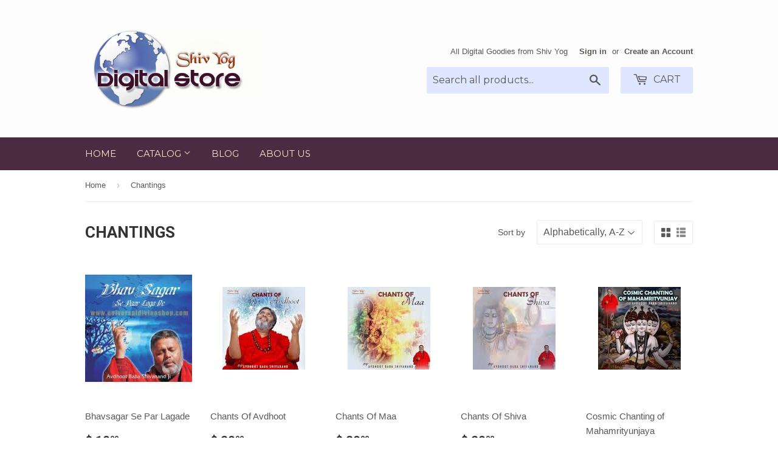

--- FILE ---
content_type: text/html; charset=utf-8
request_url: https://digitalstore.shivyog.com/collections/chanting
body_size: 20320
content:
<!doctype html>
<!--[if lt IE 7]><html class="no-js lt-ie9 lt-ie8 lt-ie7" lang="en"> <![endif]-->
<!--[if IE 7]><html class="no-js lt-ie9 lt-ie8" lang="en"> <![endif]-->
<!--[if IE 8]><html class="no-js lt-ie9" lang="en"> <![endif]-->
<!--[if IE 9 ]><html class="ie9 no-js"> <![endif]-->
<!--[if (gt IE 9)|!(IE)]><!--> <html class="no-touch no-js"> <!--<![endif]-->
<head>

  <script type="application/vnd.locksmith+json" data-locksmith>{"version":"v254","locked":false,"initialized":true,"scope":"collection","access_granted":true,"access_denied":false,"requires_customer":false,"manual_lock":false,"remote_lock":false,"has_timeout":false,"remote_rendered":null,"hide_resource":false,"hide_links_to_resource":false,"transparent":true,"locks":{"all":[],"opened":[]},"keys":[],"keys_signature":"11fc2b76bb6975c06c653c296abcd840d45825ad2bdd61efa4e18790b87d92d4","state":{"template":"collection","theme":97522435,"product":null,"collection":"chanting","page":null,"blog":null,"article":null,"app":null},"now":1768954066,"path":"\/collections\/chanting","locale_root_url":"\/","canonical_url":"https:\/\/digitalstore.shivyog.com\/collections\/chanting","customer_id":null,"customer_id_signature":"11fc2b76bb6975c06c653c296abcd840d45825ad2bdd61efa4e18790b87d92d4","cart":null}</script><script data-locksmith>!function(){undefined;!function(){var s=window.Locksmith={},e=document.querySelector('script[type="application/vnd.locksmith+json"]'),n=e&&e.innerHTML;if(s.state={},s.util={},s.loading=!1,n)try{s.state=JSON.parse(n)}catch(d){}if(document.addEventListener&&document.querySelector){var o,a,i,t=[76,79,67,75,83,77,73,84,72,49,49],c=function(){a=t.slice(0)},l="style",r=function(e){e&&27!==e.keyCode&&"click"!==e.type||(document.removeEventListener("keydown",r),document.removeEventListener("click",r),o&&document.body.removeChild(o),o=null)};c(),document.addEventListener("keyup",function(e){if(e.keyCode===a[0]){if(clearTimeout(i),a.shift(),0<a.length)return void(i=setTimeout(c,1e3));c(),r(),(o=document.createElement("div"))[l].width="50%",o[l].maxWidth="1000px",o[l].height="85%",o[l].border="1px rgba(0, 0, 0, 0.2) solid",o[l].background="rgba(255, 255, 255, 0.99)",o[l].borderRadius="4px",o[l].position="fixed",o[l].top="50%",o[l].left="50%",o[l].transform="translateY(-50%) translateX(-50%)",o[l].boxShadow="0 2px 5px rgba(0, 0, 0, 0.3), 0 0 100vh 100vw rgba(0, 0, 0, 0.5)",o[l].zIndex="2147483645";var t=document.createElement("textarea");t.value=JSON.stringify(JSON.parse(n),null,2),t[l].border="none",t[l].display="block",t[l].boxSizing="border-box",t[l].width="100%",t[l].height="100%",t[l].background="transparent",t[l].padding="22px",t[l].fontFamily="monospace",t[l].fontSize="14px",t[l].color="#333",t[l].resize="none",t[l].outline="none",t.readOnly=!0,o.appendChild(t),document.body.appendChild(o),t.addEventListener("click",function(e){e.stopImmediatePropagation()}),t.select(),document.addEventListener("keydown",r),document.addEventListener("click",r)}})}s.isEmbedded=-1!==window.location.search.indexOf("_ab=0&_fd=0&_sc=1"),s.path=s.state.path||window.location.pathname,s.basePath=s.state.locale_root_url.concat("/apps/locksmith").replace(/^\/\//,"/"),s.reloading=!1,s.util.console=window.console||{log:function(){},error:function(){}},s.util.makeUrl=function(e,t){var n,o=s.basePath+e,a=[],i=s.cache();for(n in i)a.push(n+"="+encodeURIComponent(i[n]));for(n in t)a.push(n+"="+encodeURIComponent(t[n]));return s.state.customer_id&&(a.push("customer_id="+encodeURIComponent(s.state.customer_id)),a.push("customer_id_signature="+encodeURIComponent(s.state.customer_id_signature))),o+=(-1===o.indexOf("?")?"?":"&")+a.join("&")},s._initializeCallbacks=[],s.on=function(e,t){if("initialize"!==e)throw'Locksmith.on() currently only supports the "initialize" event';s._initializeCallbacks.push(t)},s.initializeSession=function(e){if(!s.isEmbedded){var t=!1,n=!0,o=!0;(e=e||{}).silent&&(o=n=!(t=!0)),s.ping({silent:t,spinner:n,reload:o,callback:function(){s._initializeCallbacks.forEach(function(e){e()})}})}},s.cache=function(e){var t={};try{var n=function a(e){return(document.cookie.match("(^|; )"+e+"=([^;]*)")||0)[2]};t=JSON.parse(decodeURIComponent(n("locksmith-params")||"{}"))}catch(d){}if(e){for(var o in e)t[o]=e[o];document.cookie="locksmith-params=; expires=Thu, 01 Jan 1970 00:00:00 GMT; path=/",document.cookie="locksmith-params="+encodeURIComponent(JSON.stringify(t))+"; path=/"}return t},s.cache.cart=s.state.cart,s.cache.cartLastSaved=null,s.params=s.cache(),s.util.reload=function(){s.reloading=!0;try{window.location.href=window.location.href.replace(/#.*/,"")}catch(d){s.util.console.error("Preferred reload method failed",d),window.location.reload()}},s.cache.saveCart=function(e){if(!s.cache.cart||s.cache.cart===s.cache.cartLastSaved)return e?e():null;var t=s.cache.cartLastSaved;s.cache.cartLastSaved=s.cache.cart,fetch("/cart/update.js",{method:"POST",headers:{"Content-Type":"application/json",Accept:"application/json"},body:JSON.stringify({attributes:{locksmith:s.cache.cart}})}).then(function(e){if(!e.ok)throw new Error("Cart update failed: "+e.status);return e.json()}).then(function(){e&&e()})["catch"](function(e){if(s.cache.cartLastSaved=t,!s.reloading)throw e})},s.util.spinnerHTML='<style>body{background:#FFF}@keyframes spin{from{transform:rotate(0deg)}to{transform:rotate(360deg)}}#loading{display:flex;width:100%;height:50vh;color:#777;align-items:center;justify-content:center}#loading .spinner{display:block;animation:spin 600ms linear infinite;position:relative;width:50px;height:50px}#loading .spinner-ring{stroke:currentColor;stroke-dasharray:100%;stroke-width:2px;stroke-linecap:round;fill:none}</style><div id="loading"><div class="spinner"><svg width="100%" height="100%"><svg preserveAspectRatio="xMinYMin"><circle class="spinner-ring" cx="50%" cy="50%" r="45%"></circle></svg></svg></div></div>',s.util.clobberBody=function(e){document.body.innerHTML=e},s.util.clobberDocument=function(e){e.responseText&&(e=e.responseText),document.documentElement&&document.removeChild(document.documentElement);var t=document.open("text/html","replace");t.writeln(e),t.close(),setTimeout(function(){var e=t.querySelector("[autofocus]");e&&e.focus()},100)},s.util.serializeForm=function(e){if(e&&"FORM"===e.nodeName){var t,n,o={};for(t=e.elements.length-1;0<=t;t-=1)if(""!==e.elements[t].name)switch(e.elements[t].nodeName){case"INPUT":switch(e.elements[t].type){default:case"text":case"hidden":case"password":case"button":case"reset":case"submit":o[e.elements[t].name]=e.elements[t].value;break;case"checkbox":case"radio":e.elements[t].checked&&(o[e.elements[t].name]=e.elements[t].value);break;case"file":}break;case"TEXTAREA":o[e.elements[t].name]=e.elements[t].value;break;case"SELECT":switch(e.elements[t].type){case"select-one":o[e.elements[t].name]=e.elements[t].value;break;case"select-multiple":for(n=e.elements[t].options.length-1;0<=n;n-=1)e.elements[t].options[n].selected&&(o[e.elements[t].name]=e.elements[t].options[n].value)}break;case"BUTTON":switch(e.elements[t].type){case"reset":case"submit":case"button":o[e.elements[t].name]=e.elements[t].value}}return o}},s.util.on=function(e,i,s,t){t=t||document;var c="locksmith-"+e+i,n=function(e){var t=e.target,n=e.target.parentElement,o=t&&t.className&&(t.className.baseVal||t.className)||"",a=n&&n.className&&(n.className.baseVal||n.className)||"";("string"==typeof o&&-1!==o.split(/\s+/).indexOf(i)||"string"==typeof a&&-1!==a.split(/\s+/).indexOf(i))&&!e[c]&&(e[c]=!0,s(e))};t.attachEvent?t.attachEvent(e,n):t.addEventListener(e,n,!1)},s.util.enableActions=function(e){s.util.on("click","locksmith-action",function(e){e.preventDefault();var t=e.target;t.dataset.confirmWith&&!confirm(t.dataset.confirmWith)||(t.disabled=!0,t.innerText=t.dataset.disableWith,s.post("/action",t.dataset.locksmithParams,{spinner:!1,type:"text",success:function(e){(e=JSON.parse(e.responseText)).message&&alert(e.message),s.util.reload()}}))},e)},s.util.inject=function(e,t){var n=["data","locksmith","append"];if(-1!==t.indexOf(n.join("-"))){var o=document.createElement("div");o.innerHTML=t,e.appendChild(o)}else e.innerHTML=t;var a,i,s=e.querySelectorAll("script");for(i=0;i<s.length;++i){a=s[i];var c=document.createElement("script");if(a.type&&(c.type=a.type),a.src)c.src=a.src;else{var l=document.createTextNode(a.innerHTML);c.appendChild(l)}e.appendChild(c)}var r=e.querySelector("[autofocus]");r&&r.focus()},s.post=function(e,t,n){!1!==(n=n||{}).spinner&&s.util.clobberBody(s.util.spinnerHTML);var o={};n.container===document?(o.layout=1,n.success=function(e){s.util.clobberDocument(e)}):n.container&&(o.layout=0,n.success=function(e){var t=document.getElementById(n.container);s.util.inject(t,e),t.id===t.firstChild.id&&t.parentElement.replaceChild(t.firstChild,t)}),n.form_type&&(t.form_type=n.form_type),n.include_layout_classes!==undefined&&(t.include_layout_classes=n.include_layout_classes),n.lock_id!==undefined&&(t.lock_id=n.lock_id),s.loading=!0;var a=s.util.makeUrl(e,o),i="json"===n.type||"text"===n.type;fetch(a,{method:"POST",headers:{"Content-Type":"application/json",Accept:i?"application/json":"text/html"},body:JSON.stringify(t)}).then(function(e){if(!e.ok)throw new Error("Request failed: "+e.status);return e.text()}).then(function(e){var t=n.success||s.util.clobberDocument;t(i?{responseText:e}:e)})["catch"](function(e){if(!s.reloading)if("dashboard.weglot.com"!==window.location.host){if(!n.silent)throw alert("Something went wrong! Please refresh and try again."),e;console.error(e)}else console.error(e)})["finally"](function(){s.loading=!1})},s.postResource=function(e,t){e.path=s.path,e.search=window.location.search,e.state=s.state,e.passcode&&(e.passcode=e.passcode.trim()),e.email&&(e.email=e.email.trim()),e.state.cart=s.cache.cart,e.locksmith_json=s.jsonTag,e.locksmith_json_signature=s.jsonTagSignature,s.post("/resource",e,t)},s.ping=function(e){if(!s.isEmbedded){e=e||{};var t=function(){e.reload?s.util.reload():"function"==typeof e.callback&&e.callback()};s.post("/ping",{path:s.path,search:window.location.search,state:s.state},{spinner:!!e.spinner,silent:"undefined"==typeof e.silent||e.silent,type:"text",success:function(e){e&&e.responseText?((e=JSON.parse(e.responseText)).messages&&0<e.messages.length&&s.showMessages(e.messages),e.cart&&s.cache.cart!==e.cart?(s.cache.cart=e.cart,s.cache.saveCart(function(){t(),e.cart&&e.cart.match(/^.+:/)&&s.util.reload()})):t()):console.error("[Locksmith] Invalid result in ping callback:",e)}})}},s.timeoutMonitor=function(){var e=s.cache.cart;s.ping({callback:function(){e!==s.cache.cart||setTimeout(function(){s.timeoutMonitor()},6e4)}})},s.showMessages=function(e){var t=document.createElement("div");t.style.position="fixed",t.style.left=0,t.style.right=0,t.style.bottom="-50px",t.style.opacity=0,t.style.background="#191919",t.style.color="#ddd",t.style.transition="bottom 0.2s, opacity 0.2s",t.style.zIndex=999999,t.innerHTML="        <style>          .locksmith-ab .locksmith-b { display: none; }          .locksmith-ab.toggled .locksmith-b { display: flex; }          .locksmith-ab.toggled .locksmith-a { display: none; }          .locksmith-flex { display: flex; flex-wrap: wrap; justify-content: space-between; align-items: center; padding: 10px 20px; }          .locksmith-message + .locksmith-message { border-top: 1px #555 solid; }          .locksmith-message a { color: inherit; font-weight: bold; }          .locksmith-message a:hover { color: inherit; opacity: 0.8; }          a.locksmith-ab-toggle { font-weight: inherit; text-decoration: underline; }          .locksmith-text { flex-grow: 1; }          .locksmith-cta { flex-grow: 0; text-align: right; }          .locksmith-cta button { transform: scale(0.8); transform-origin: left; }          .locksmith-cta > * { display: block; }          .locksmith-cta > * + * { margin-top: 10px; }          .locksmith-message a.locksmith-close { flex-grow: 0; text-decoration: none; margin-left: 15px; font-size: 30px; font-family: monospace; display: block; padding: 2px 10px; }                    @media screen and (max-width: 600px) {            .locksmith-wide-only { display: none !important; }            .locksmith-flex { padding: 0 15px; }            .locksmith-flex > * { margin-top: 5px; margin-bottom: 5px; }            .locksmith-cta { text-align: left; }          }                    @media screen and (min-width: 601px) {            .locksmith-narrow-only { display: none !important; }          }        </style>      "+e.map(function(e){return'<div class="locksmith-message">'+e+"</div>"}).join(""),document.body.appendChild(t),document.body.style.position="relative",document.body.parentElement.style.paddingBottom=t.offsetHeight+"px",setTimeout(function(){t.style.bottom=0,t.style.opacity=1},50),s.util.on("click","locksmith-ab-toggle",function(e){e.preventDefault();for(var t=e.target.parentElement;-1===t.className.split(" ").indexOf("locksmith-ab");)t=t.parentElement;-1!==t.className.split(" ").indexOf("toggled")?t.className=t.className.replace("toggled",""):t.className=t.className+" toggled"}),s.util.enableActions(t)}}()}();</script>
      <script data-locksmith>Locksmith.cache.cart=null</script>

  <script data-locksmith>Locksmith.jsonTag="{\"version\":\"v254\",\"locked\":false,\"initialized\":true,\"scope\":\"collection\",\"access_granted\":true,\"access_denied\":false,\"requires_customer\":false,\"manual_lock\":false,\"remote_lock\":false,\"has_timeout\":false,\"remote_rendered\":null,\"hide_resource\":false,\"hide_links_to_resource\":false,\"transparent\":true,\"locks\":{\"all\":[],\"opened\":[]},\"keys\":[],\"keys_signature\":\"11fc2b76bb6975c06c653c296abcd840d45825ad2bdd61efa4e18790b87d92d4\",\"state\":{\"template\":\"collection\",\"theme\":97522435,\"product\":null,\"collection\":\"chanting\",\"page\":null,\"blog\":null,\"article\":null,\"app\":null},\"now\":1768954066,\"path\":\"\\\/collections\\\/chanting\",\"locale_root_url\":\"\\\/\",\"canonical_url\":\"https:\\\/\\\/digitalstore.shivyog.com\\\/collections\\\/chanting\",\"customer_id\":null,\"customer_id_signature\":\"11fc2b76bb6975c06c653c296abcd840d45825ad2bdd61efa4e18790b87d92d4\",\"cart\":null}";Locksmith.jsonTagSignature="275e4584782976edf725e6968c4004695e24d3296e526b29c907362d05396eb7"</script>
  <!-- Basic page needs ================================================== -->
  <meta charset="utf-8">
  <meta http-equiv="X-UA-Compatible" content="IE=edge,chrome=1">

  

  <!-- Title and description ================================================== -->
  <title>
  Chantings &ndash; ShivYog Digital Store
  </title>


  

  <!-- Product meta ================================================== -->
  

<meta property="og:type" content="website">
<meta property="og:title" content="Chantings">
<meta property="og:url" content="https://digitalstore.shivyog.com/collections/chanting">
  
<meta property="og:image" content="http://digitalstore.shivyog.com/cdn/shop/t/3/assets/logo.png?v=65509603652351948121458911093">
<meta property="og:image:secure_url" content="https://digitalstore.shivyog.com/cdn/shop/t/3/assets/logo.png?v=65509603652351948121458911093">



  

  <meta property="og:site_name" content="ShivYog Digital Store">

  


<meta name="twitter:card" content="summary">

  <meta name="twitter:site" content="@shivyoglive">




  <!-- Helpers ================================================== -->
  <link rel="canonical" href="https://digitalstore.shivyog.com/collections/chanting">
  <meta name="viewport" content="width=device-width,initial-scale=1">

  
  <!-- Ajaxify Cart Plugin ================================================== -->
  <link href="//digitalstore.shivyog.com/cdn/shop/t/3/assets/ajaxify.scss.css?v=101617718950719963771476231964" rel="stylesheet" type="text/css" media="all" />
  

  <!-- CSS ================================================== -->
  <link href="//digitalstore.shivyog.com/cdn/shop/t/3/assets/timber.scss.css?v=151082141394693325781681283988" rel="stylesheet" type="text/css" media="all" />
  

  
    
    
    <link href="//fonts.googleapis.com/css?family=Roboto:700" rel="stylesheet" type="text/css" media="all" />
  


  
    
    
    <link href="//fonts.googleapis.com/css?family=Montserrat:400" rel="stylesheet" type="text/css" media="all" />
  



  <!-- Header hook for plugins ================================================== -->
  <script>window.performance && window.performance.mark && window.performance.mark('shopify.content_for_header.start');</script><meta id="shopify-digital-wallet" name="shopify-digital-wallet" content="/12160840/digital_wallets/dialog">
<meta name="shopify-checkout-api-token" content="56a3dbdce9f22040a40ec3b169aa9e83">
<meta id="in-context-paypal-metadata" data-shop-id="12160840" data-venmo-supported="false" data-environment="production" data-locale="en_US" data-paypal-v4="true" data-currency="USD">
<link rel="alternate" type="application/atom+xml" title="Feed" href="/collections/chanting.atom" />
<link rel="next" href="/collections/chanting?page=2">
<link rel="alternate" type="application/json+oembed" href="https://digitalstore.shivyog.com/collections/chanting.oembed">
<script async="async" src="/checkouts/internal/preloads.js?locale=en-US"></script>
<link rel="preconnect" href="https://shop.app" crossorigin="anonymous">
<script async="async" src="https://shop.app/checkouts/internal/preloads.js?locale=en-US&shop_id=12160840" crossorigin="anonymous"></script>
<script id="shopify-features" type="application/json">{"accessToken":"56a3dbdce9f22040a40ec3b169aa9e83","betas":["rich-media-storefront-analytics"],"domain":"digitalstore.shivyog.com","predictiveSearch":true,"shopId":12160840,"locale":"en"}</script>
<script>var Shopify = Shopify || {};
Shopify.shop = "shivyog-digital-store.myshopify.com";
Shopify.locale = "en";
Shopify.currency = {"active":"USD","rate":"1.0"};
Shopify.country = "US";
Shopify.theme = {"name":"Supply","id":97522435,"schema_name":null,"schema_version":null,"theme_store_id":679,"role":"main"};
Shopify.theme.handle = "null";
Shopify.theme.style = {"id":null,"handle":null};
Shopify.cdnHost = "digitalstore.shivyog.com/cdn";
Shopify.routes = Shopify.routes || {};
Shopify.routes.root = "/";</script>
<script type="module">!function(o){(o.Shopify=o.Shopify||{}).modules=!0}(window);</script>
<script>!function(o){function n(){var o=[];function n(){o.push(Array.prototype.slice.apply(arguments))}return n.q=o,n}var t=o.Shopify=o.Shopify||{};t.loadFeatures=n(),t.autoloadFeatures=n()}(window);</script>
<script>
  window.ShopifyPay = window.ShopifyPay || {};
  window.ShopifyPay.apiHost = "shop.app\/pay";
  window.ShopifyPay.redirectState = null;
</script>
<script id="shop-js-analytics" type="application/json">{"pageType":"collection"}</script>
<script defer="defer" async type="module" src="//digitalstore.shivyog.com/cdn/shopifycloud/shop-js/modules/v2/client.init-shop-cart-sync_BdyHc3Nr.en.esm.js"></script>
<script defer="defer" async type="module" src="//digitalstore.shivyog.com/cdn/shopifycloud/shop-js/modules/v2/chunk.common_Daul8nwZ.esm.js"></script>
<script type="module">
  await import("//digitalstore.shivyog.com/cdn/shopifycloud/shop-js/modules/v2/client.init-shop-cart-sync_BdyHc3Nr.en.esm.js");
await import("//digitalstore.shivyog.com/cdn/shopifycloud/shop-js/modules/v2/chunk.common_Daul8nwZ.esm.js");

  window.Shopify.SignInWithShop?.initShopCartSync?.({"fedCMEnabled":true,"windoidEnabled":true});

</script>
<script>
  window.Shopify = window.Shopify || {};
  if (!window.Shopify.featureAssets) window.Shopify.featureAssets = {};
  window.Shopify.featureAssets['shop-js'] = {"shop-cart-sync":["modules/v2/client.shop-cart-sync_QYOiDySF.en.esm.js","modules/v2/chunk.common_Daul8nwZ.esm.js"],"init-fed-cm":["modules/v2/client.init-fed-cm_DchLp9rc.en.esm.js","modules/v2/chunk.common_Daul8nwZ.esm.js"],"shop-button":["modules/v2/client.shop-button_OV7bAJc5.en.esm.js","modules/v2/chunk.common_Daul8nwZ.esm.js"],"init-windoid":["modules/v2/client.init-windoid_DwxFKQ8e.en.esm.js","modules/v2/chunk.common_Daul8nwZ.esm.js"],"shop-cash-offers":["modules/v2/client.shop-cash-offers_DWtL6Bq3.en.esm.js","modules/v2/chunk.common_Daul8nwZ.esm.js","modules/v2/chunk.modal_CQq8HTM6.esm.js"],"shop-toast-manager":["modules/v2/client.shop-toast-manager_CX9r1SjA.en.esm.js","modules/v2/chunk.common_Daul8nwZ.esm.js"],"init-shop-email-lookup-coordinator":["modules/v2/client.init-shop-email-lookup-coordinator_UhKnw74l.en.esm.js","modules/v2/chunk.common_Daul8nwZ.esm.js"],"pay-button":["modules/v2/client.pay-button_DzxNnLDY.en.esm.js","modules/v2/chunk.common_Daul8nwZ.esm.js"],"avatar":["modules/v2/client.avatar_BTnouDA3.en.esm.js"],"init-shop-cart-sync":["modules/v2/client.init-shop-cart-sync_BdyHc3Nr.en.esm.js","modules/v2/chunk.common_Daul8nwZ.esm.js"],"shop-login-button":["modules/v2/client.shop-login-button_D8B466_1.en.esm.js","modules/v2/chunk.common_Daul8nwZ.esm.js","modules/v2/chunk.modal_CQq8HTM6.esm.js"],"init-customer-accounts-sign-up":["modules/v2/client.init-customer-accounts-sign-up_C8fpPm4i.en.esm.js","modules/v2/client.shop-login-button_D8B466_1.en.esm.js","modules/v2/chunk.common_Daul8nwZ.esm.js","modules/v2/chunk.modal_CQq8HTM6.esm.js"],"init-shop-for-new-customer-accounts":["modules/v2/client.init-shop-for-new-customer-accounts_CVTO0Ztu.en.esm.js","modules/v2/client.shop-login-button_D8B466_1.en.esm.js","modules/v2/chunk.common_Daul8nwZ.esm.js","modules/v2/chunk.modal_CQq8HTM6.esm.js"],"init-customer-accounts":["modules/v2/client.init-customer-accounts_dRgKMfrE.en.esm.js","modules/v2/client.shop-login-button_D8B466_1.en.esm.js","modules/v2/chunk.common_Daul8nwZ.esm.js","modules/v2/chunk.modal_CQq8HTM6.esm.js"],"shop-follow-button":["modules/v2/client.shop-follow-button_CkZpjEct.en.esm.js","modules/v2/chunk.common_Daul8nwZ.esm.js","modules/v2/chunk.modal_CQq8HTM6.esm.js"],"lead-capture":["modules/v2/client.lead-capture_BntHBhfp.en.esm.js","modules/v2/chunk.common_Daul8nwZ.esm.js","modules/v2/chunk.modal_CQq8HTM6.esm.js"],"checkout-modal":["modules/v2/client.checkout-modal_CfxcYbTm.en.esm.js","modules/v2/chunk.common_Daul8nwZ.esm.js","modules/v2/chunk.modal_CQq8HTM6.esm.js"],"shop-login":["modules/v2/client.shop-login_Da4GZ2H6.en.esm.js","modules/v2/chunk.common_Daul8nwZ.esm.js","modules/v2/chunk.modal_CQq8HTM6.esm.js"],"payment-terms":["modules/v2/client.payment-terms_MV4M3zvL.en.esm.js","modules/v2/chunk.common_Daul8nwZ.esm.js","modules/v2/chunk.modal_CQq8HTM6.esm.js"]};
</script>
<script>(function() {
  var isLoaded = false;
  function asyncLoad() {
    if (isLoaded) return;
    isLoaded = true;
    var urls = ["https:\/\/dfjp7gc2z6ooe.cloudfront.net\/assets\/sky_pilot_v3.js?shop=shivyog-digital-store.myshopify.com"];
    for (var i = 0; i < urls.length; i++) {
      var s = document.createElement('script');
      s.type = 'text/javascript';
      s.async = true;
      s.src = urls[i];
      var x = document.getElementsByTagName('script')[0];
      x.parentNode.insertBefore(s, x);
    }
  };
  if(window.attachEvent) {
    window.attachEvent('onload', asyncLoad);
  } else {
    window.addEventListener('load', asyncLoad, false);
  }
})();</script>
<script id="__st">var __st={"a":12160840,"offset":-28800,"reqid":"9bb2bc5f-772d-454d-9cf2-e4987f81167a-1768954065","pageurl":"digitalstore.shivyog.com\/collections\/chanting","u":"1c074d8dbee0","p":"collection","rtyp":"collection","rid":297322179};</script>
<script>window.ShopifyPaypalV4VisibilityTracking = true;</script>
<script id="captcha-bootstrap">!function(){'use strict';const t='contact',e='account',n='new_comment',o=[[t,t],['blogs',n],['comments',n],[t,'customer']],c=[[e,'customer_login'],[e,'guest_login'],[e,'recover_customer_password'],[e,'create_customer']],r=t=>t.map((([t,e])=>`form[action*='/${t}']:not([data-nocaptcha='true']) input[name='form_type'][value='${e}']`)).join(','),a=t=>()=>t?[...document.querySelectorAll(t)].map((t=>t.form)):[];function s(){const t=[...o],e=r(t);return a(e)}const i='password',u='form_key',d=['recaptcha-v3-token','g-recaptcha-response','h-captcha-response',i],f=()=>{try{return window.sessionStorage}catch{return}},m='__shopify_v',_=t=>t.elements[u];function p(t,e,n=!1){try{const o=window.sessionStorage,c=JSON.parse(o.getItem(e)),{data:r}=function(t){const{data:e,action:n}=t;return t[m]||n?{data:e,action:n}:{data:t,action:n}}(c);for(const[e,n]of Object.entries(r))t.elements[e]&&(t.elements[e].value=n);n&&o.removeItem(e)}catch(o){console.error('form repopulation failed',{error:o})}}const l='form_type',E='cptcha';function T(t){t.dataset[E]=!0}const w=window,h=w.document,L='Shopify',v='ce_forms',y='captcha';let A=!1;((t,e)=>{const n=(g='f06e6c50-85a8-45c8-87d0-21a2b65856fe',I='https://cdn.shopify.com/shopifycloud/storefront-forms-hcaptcha/ce_storefront_forms_captcha_hcaptcha.v1.5.2.iife.js',D={infoText:'Protected by hCaptcha',privacyText:'Privacy',termsText:'Terms'},(t,e,n)=>{const o=w[L][v],c=o.bindForm;if(c)return c(t,g,e,D).then(n);var r;o.q.push([[t,g,e,D],n]),r=I,A||(h.body.append(Object.assign(h.createElement('script'),{id:'captcha-provider',async:!0,src:r})),A=!0)});var g,I,D;w[L]=w[L]||{},w[L][v]=w[L][v]||{},w[L][v].q=[],w[L][y]=w[L][y]||{},w[L][y].protect=function(t,e){n(t,void 0,e),T(t)},Object.freeze(w[L][y]),function(t,e,n,w,h,L){const[v,y,A,g]=function(t,e,n){const i=e?o:[],u=t?c:[],d=[...i,...u],f=r(d),m=r(i),_=r(d.filter((([t,e])=>n.includes(e))));return[a(f),a(m),a(_),s()]}(w,h,L),I=t=>{const e=t.target;return e instanceof HTMLFormElement?e:e&&e.form},D=t=>v().includes(t);t.addEventListener('submit',(t=>{const e=I(t);if(!e)return;const n=D(e)&&!e.dataset.hcaptchaBound&&!e.dataset.recaptchaBound,o=_(e),c=g().includes(e)&&(!o||!o.value);(n||c)&&t.preventDefault(),c&&!n&&(function(t){try{if(!f())return;!function(t){const e=f();if(!e)return;const n=_(t);if(!n)return;const o=n.value;o&&e.removeItem(o)}(t);const e=Array.from(Array(32),(()=>Math.random().toString(36)[2])).join('');!function(t,e){_(t)||t.append(Object.assign(document.createElement('input'),{type:'hidden',name:u})),t.elements[u].value=e}(t,e),function(t,e){const n=f();if(!n)return;const o=[...t.querySelectorAll(`input[type='${i}']`)].map((({name:t})=>t)),c=[...d,...o],r={};for(const[a,s]of new FormData(t).entries())c.includes(a)||(r[a]=s);n.setItem(e,JSON.stringify({[m]:1,action:t.action,data:r}))}(t,e)}catch(e){console.error('failed to persist form',e)}}(e),e.submit())}));const S=(t,e)=>{t&&!t.dataset[E]&&(n(t,e.some((e=>e===t))),T(t))};for(const o of['focusin','change'])t.addEventListener(o,(t=>{const e=I(t);D(e)&&S(e,y())}));const B=e.get('form_key'),M=e.get(l),P=B&&M;t.addEventListener('DOMContentLoaded',(()=>{const t=y();if(P)for(const e of t)e.elements[l].value===M&&p(e,B);[...new Set([...A(),...v().filter((t=>'true'===t.dataset.shopifyCaptcha))])].forEach((e=>S(e,t)))}))}(h,new URLSearchParams(w.location.search),n,t,e,['guest_login'])})(!0,!0)}();</script>
<script integrity="sha256-4kQ18oKyAcykRKYeNunJcIwy7WH5gtpwJnB7kiuLZ1E=" data-source-attribution="shopify.loadfeatures" defer="defer" src="//digitalstore.shivyog.com/cdn/shopifycloud/storefront/assets/storefront/load_feature-a0a9edcb.js" crossorigin="anonymous"></script>
<script crossorigin="anonymous" defer="defer" src="//digitalstore.shivyog.com/cdn/shopifycloud/storefront/assets/shopify_pay/storefront-65b4c6d7.js?v=20250812"></script>
<script data-source-attribution="shopify.dynamic_checkout.dynamic.init">var Shopify=Shopify||{};Shopify.PaymentButton=Shopify.PaymentButton||{isStorefrontPortableWallets:!0,init:function(){window.Shopify.PaymentButton.init=function(){};var t=document.createElement("script");t.src="https://digitalstore.shivyog.com/cdn/shopifycloud/portable-wallets/latest/portable-wallets.en.js",t.type="module",document.head.appendChild(t)}};
</script>
<script data-source-attribution="shopify.dynamic_checkout.buyer_consent">
  function portableWalletsHideBuyerConsent(e){var t=document.getElementById("shopify-buyer-consent"),n=document.getElementById("shopify-subscription-policy-button");t&&n&&(t.classList.add("hidden"),t.setAttribute("aria-hidden","true"),n.removeEventListener("click",e))}function portableWalletsShowBuyerConsent(e){var t=document.getElementById("shopify-buyer-consent"),n=document.getElementById("shopify-subscription-policy-button");t&&n&&(t.classList.remove("hidden"),t.removeAttribute("aria-hidden"),n.addEventListener("click",e))}window.Shopify?.PaymentButton&&(window.Shopify.PaymentButton.hideBuyerConsent=portableWalletsHideBuyerConsent,window.Shopify.PaymentButton.showBuyerConsent=portableWalletsShowBuyerConsent);
</script>
<script data-source-attribution="shopify.dynamic_checkout.cart.bootstrap">document.addEventListener("DOMContentLoaded",(function(){function t(){return document.querySelector("shopify-accelerated-checkout-cart, shopify-accelerated-checkout")}if(t())Shopify.PaymentButton.init();else{new MutationObserver((function(e,n){t()&&(Shopify.PaymentButton.init(),n.disconnect())})).observe(document.body,{childList:!0,subtree:!0})}}));
</script>
<link id="shopify-accelerated-checkout-styles" rel="stylesheet" media="screen" href="https://digitalstore.shivyog.com/cdn/shopifycloud/portable-wallets/latest/accelerated-checkout-backwards-compat.css" crossorigin="anonymous">
<style id="shopify-accelerated-checkout-cart">
        #shopify-buyer-consent {
  margin-top: 1em;
  display: inline-block;
  width: 100%;
}

#shopify-buyer-consent.hidden {
  display: none;
}

#shopify-subscription-policy-button {
  background: none;
  border: none;
  padding: 0;
  text-decoration: underline;
  font-size: inherit;
  cursor: pointer;
}

#shopify-subscription-policy-button::before {
  box-shadow: none;
}

      </style>

<script>window.performance && window.performance.mark && window.performance.mark('shopify.content_for_header.end');</script>

  

<!--[if lt IE 9]>
<script src="//cdnjs.cloudflare.com/ajax/libs/html5shiv/3.7.2/html5shiv.min.js" type="text/javascript"></script>
<script src="//digitalstore.shivyog.com/cdn/shop/t/3/assets/respond.min.js?v=52248677837542619231458900473" type="text/javascript"></script>
<link href="//digitalstore.shivyog.com/cdn/shop/t/3/assets/respond-proxy.html" id="respond-proxy" rel="respond-proxy" />
<link href="//digitalstore.shivyog.com/search?q=e9abc0d1e7b03f5984ed141bbaf70436" id="respond-redirect" rel="respond-redirect" />
<script src="//digitalstore.shivyog.com/search?q=e9abc0d1e7b03f5984ed141bbaf70436" type="text/javascript"></script>
<![endif]-->
<!--[if (lte IE 9) ]><script src="//digitalstore.shivyog.com/cdn/shop/t/3/assets/match-media.min.js?v=159635276924582161481458900472" type="text/javascript"></script><![endif]-->


  
  

  <script src="//ajax.googleapis.com/ajax/libs/jquery/1.11.0/jquery.min.js" type="text/javascript"></script>
  <script src="//digitalstore.shivyog.com/cdn/shop/t/3/assets/modernizr.min.js?v=26620055551102246001458900473" type="text/javascript"></script>

<!-- BEGIN app block: shopify://apps/currency-converter/blocks/app-embed-block/a56d6bd1-e9df-4a4a-b98e-e9bb5c43a042 --><script>
    window.codeblackbelt = window.codeblackbelt || {};
    window.codeblackbelt.shop = window.codeblackbelt.shop || 'shivyog-digital-store.myshopify.com';
    </script><script src="//cdn.codeblackbelt.com/widgets/currency-converter-plus/main.min.js?version=2026012016-0800" async></script>
<!-- END app block --><link href="https://monorail-edge.shopifysvc.com" rel="dns-prefetch">
<script>(function(){if ("sendBeacon" in navigator && "performance" in window) {try {var session_token_from_headers = performance.getEntriesByType('navigation')[0].serverTiming.find(x => x.name == '_s').description;} catch {var session_token_from_headers = undefined;}var session_cookie_matches = document.cookie.match(/_shopify_s=([^;]*)/);var session_token_from_cookie = session_cookie_matches && session_cookie_matches.length === 2 ? session_cookie_matches[1] : "";var session_token = session_token_from_headers || session_token_from_cookie || "";function handle_abandonment_event(e) {var entries = performance.getEntries().filter(function(entry) {return /monorail-edge.shopifysvc.com/.test(entry.name);});if (!window.abandonment_tracked && entries.length === 0) {window.abandonment_tracked = true;var currentMs = Date.now();var navigation_start = performance.timing.navigationStart;var payload = {shop_id: 12160840,url: window.location.href,navigation_start,duration: currentMs - navigation_start,session_token,page_type: "collection"};window.navigator.sendBeacon("https://monorail-edge.shopifysvc.com/v1/produce", JSON.stringify({schema_id: "online_store_buyer_site_abandonment/1.1",payload: payload,metadata: {event_created_at_ms: currentMs,event_sent_at_ms: currentMs}}));}}window.addEventListener('pagehide', handle_abandonment_event);}}());</script>
<script id="web-pixels-manager-setup">(function e(e,d,r,n,o){if(void 0===o&&(o={}),!Boolean(null===(a=null===(i=window.Shopify)||void 0===i?void 0:i.analytics)||void 0===a?void 0:a.replayQueue)){var i,a;window.Shopify=window.Shopify||{};var t=window.Shopify;t.analytics=t.analytics||{};var s=t.analytics;s.replayQueue=[],s.publish=function(e,d,r){return s.replayQueue.push([e,d,r]),!0};try{self.performance.mark("wpm:start")}catch(e){}var l=function(){var e={modern:/Edge?\/(1{2}[4-9]|1[2-9]\d|[2-9]\d{2}|\d{4,})\.\d+(\.\d+|)|Firefox\/(1{2}[4-9]|1[2-9]\d|[2-9]\d{2}|\d{4,})\.\d+(\.\d+|)|Chrom(ium|e)\/(9{2}|\d{3,})\.\d+(\.\d+|)|(Maci|X1{2}).+ Version\/(15\.\d+|(1[6-9]|[2-9]\d|\d{3,})\.\d+)([,.]\d+|)( \(\w+\)|)( Mobile\/\w+|) Safari\/|Chrome.+OPR\/(9{2}|\d{3,})\.\d+\.\d+|(CPU[ +]OS|iPhone[ +]OS|CPU[ +]iPhone|CPU IPhone OS|CPU iPad OS)[ +]+(15[._]\d+|(1[6-9]|[2-9]\d|\d{3,})[._]\d+)([._]\d+|)|Android:?[ /-](13[3-9]|1[4-9]\d|[2-9]\d{2}|\d{4,})(\.\d+|)(\.\d+|)|Android.+Firefox\/(13[5-9]|1[4-9]\d|[2-9]\d{2}|\d{4,})\.\d+(\.\d+|)|Android.+Chrom(ium|e)\/(13[3-9]|1[4-9]\d|[2-9]\d{2}|\d{4,})\.\d+(\.\d+|)|SamsungBrowser\/([2-9]\d|\d{3,})\.\d+/,legacy:/Edge?\/(1[6-9]|[2-9]\d|\d{3,})\.\d+(\.\d+|)|Firefox\/(5[4-9]|[6-9]\d|\d{3,})\.\d+(\.\d+|)|Chrom(ium|e)\/(5[1-9]|[6-9]\d|\d{3,})\.\d+(\.\d+|)([\d.]+$|.*Safari\/(?![\d.]+ Edge\/[\d.]+$))|(Maci|X1{2}).+ Version\/(10\.\d+|(1[1-9]|[2-9]\d|\d{3,})\.\d+)([,.]\d+|)( \(\w+\)|)( Mobile\/\w+|) Safari\/|Chrome.+OPR\/(3[89]|[4-9]\d|\d{3,})\.\d+\.\d+|(CPU[ +]OS|iPhone[ +]OS|CPU[ +]iPhone|CPU IPhone OS|CPU iPad OS)[ +]+(10[._]\d+|(1[1-9]|[2-9]\d|\d{3,})[._]\d+)([._]\d+|)|Android:?[ /-](13[3-9]|1[4-9]\d|[2-9]\d{2}|\d{4,})(\.\d+|)(\.\d+|)|Mobile Safari.+OPR\/([89]\d|\d{3,})\.\d+\.\d+|Android.+Firefox\/(13[5-9]|1[4-9]\d|[2-9]\d{2}|\d{4,})\.\d+(\.\d+|)|Android.+Chrom(ium|e)\/(13[3-9]|1[4-9]\d|[2-9]\d{2}|\d{4,})\.\d+(\.\d+|)|Android.+(UC? ?Browser|UCWEB|U3)[ /]?(15\.([5-9]|\d{2,})|(1[6-9]|[2-9]\d|\d{3,})\.\d+)\.\d+|SamsungBrowser\/(5\.\d+|([6-9]|\d{2,})\.\d+)|Android.+MQ{2}Browser\/(14(\.(9|\d{2,})|)|(1[5-9]|[2-9]\d|\d{3,})(\.\d+|))(\.\d+|)|K[Aa][Ii]OS\/(3\.\d+|([4-9]|\d{2,})\.\d+)(\.\d+|)/},d=e.modern,r=e.legacy,n=navigator.userAgent;return n.match(d)?"modern":n.match(r)?"legacy":"unknown"}(),u="modern"===l?"modern":"legacy",c=(null!=n?n:{modern:"",legacy:""})[u],f=function(e){return[e.baseUrl,"/wpm","/b",e.hashVersion,"modern"===e.buildTarget?"m":"l",".js"].join("")}({baseUrl:d,hashVersion:r,buildTarget:u}),m=function(e){var d=e.version,r=e.bundleTarget,n=e.surface,o=e.pageUrl,i=e.monorailEndpoint;return{emit:function(e){var a=e.status,t=e.errorMsg,s=(new Date).getTime(),l=JSON.stringify({metadata:{event_sent_at_ms:s},events:[{schema_id:"web_pixels_manager_load/3.1",payload:{version:d,bundle_target:r,page_url:o,status:a,surface:n,error_msg:t},metadata:{event_created_at_ms:s}}]});if(!i)return console&&console.warn&&console.warn("[Web Pixels Manager] No Monorail endpoint provided, skipping logging."),!1;try{return self.navigator.sendBeacon.bind(self.navigator)(i,l)}catch(e){}var u=new XMLHttpRequest;try{return u.open("POST",i,!0),u.setRequestHeader("Content-Type","text/plain"),u.send(l),!0}catch(e){return console&&console.warn&&console.warn("[Web Pixels Manager] Got an unhandled error while logging to Monorail."),!1}}}}({version:r,bundleTarget:l,surface:e.surface,pageUrl:self.location.href,monorailEndpoint:e.monorailEndpoint});try{o.browserTarget=l,function(e){var d=e.src,r=e.async,n=void 0===r||r,o=e.onload,i=e.onerror,a=e.sri,t=e.scriptDataAttributes,s=void 0===t?{}:t,l=document.createElement("script"),u=document.querySelector("head"),c=document.querySelector("body");if(l.async=n,l.src=d,a&&(l.integrity=a,l.crossOrigin="anonymous"),s)for(var f in s)if(Object.prototype.hasOwnProperty.call(s,f))try{l.dataset[f]=s[f]}catch(e){}if(o&&l.addEventListener("load",o),i&&l.addEventListener("error",i),u)u.appendChild(l);else{if(!c)throw new Error("Did not find a head or body element to append the script");c.appendChild(l)}}({src:f,async:!0,onload:function(){if(!function(){var e,d;return Boolean(null===(d=null===(e=window.Shopify)||void 0===e?void 0:e.analytics)||void 0===d?void 0:d.initialized)}()){var d=window.webPixelsManager.init(e)||void 0;if(d){var r=window.Shopify.analytics;r.replayQueue.forEach((function(e){var r=e[0],n=e[1],o=e[2];d.publishCustomEvent(r,n,o)})),r.replayQueue=[],r.publish=d.publishCustomEvent,r.visitor=d.visitor,r.initialized=!0}}},onerror:function(){return m.emit({status:"failed",errorMsg:"".concat(f," has failed to load")})},sri:function(e){var d=/^sha384-[A-Za-z0-9+/=]+$/;return"string"==typeof e&&d.test(e)}(c)?c:"",scriptDataAttributes:o}),m.emit({status:"loading"})}catch(e){m.emit({status:"failed",errorMsg:(null==e?void 0:e.message)||"Unknown error"})}}})({shopId: 12160840,storefrontBaseUrl: "https://digitalstore.shivyog.com",extensionsBaseUrl: "https://extensions.shopifycdn.com/cdn/shopifycloud/web-pixels-manager",monorailEndpoint: "https://monorail-edge.shopifysvc.com/unstable/produce_batch",surface: "storefront-renderer",enabledBetaFlags: ["2dca8a86"],webPixelsConfigList: [{"id":"shopify-app-pixel","configuration":"{}","eventPayloadVersion":"v1","runtimeContext":"STRICT","scriptVersion":"0450","apiClientId":"shopify-pixel","type":"APP","privacyPurposes":["ANALYTICS","MARKETING"]},{"id":"shopify-custom-pixel","eventPayloadVersion":"v1","runtimeContext":"LAX","scriptVersion":"0450","apiClientId":"shopify-pixel","type":"CUSTOM","privacyPurposes":["ANALYTICS","MARKETING"]}],isMerchantRequest: false,initData: {"shop":{"name":"ShivYog Digital Store","paymentSettings":{"currencyCode":"USD"},"myshopifyDomain":"shivyog-digital-store.myshopify.com","countryCode":"US","storefrontUrl":"https:\/\/digitalstore.shivyog.com"},"customer":null,"cart":null,"checkout":null,"productVariants":[],"purchasingCompany":null},},"https://digitalstore.shivyog.com/cdn","fcfee988w5aeb613cpc8e4bc33m6693e112",{"modern":"","legacy":""},{"shopId":"12160840","storefrontBaseUrl":"https:\/\/digitalstore.shivyog.com","extensionBaseUrl":"https:\/\/extensions.shopifycdn.com\/cdn\/shopifycloud\/web-pixels-manager","surface":"storefront-renderer","enabledBetaFlags":"[\"2dca8a86\"]","isMerchantRequest":"false","hashVersion":"fcfee988w5aeb613cpc8e4bc33m6693e112","publish":"custom","events":"[[\"page_viewed\",{}],[\"collection_viewed\",{\"collection\":{\"id\":\"297322179\",\"title\":\"Chantings\",\"productVariants\":[{\"price\":{\"amount\":10.0,\"currencyCode\":\"USD\"},\"product\":{\"title\":\"Bhavsagar Se Par Lagade\",\"vendor\":\"ShivYog Digital Store\",\"id\":\"7760805443\",\"untranslatedTitle\":\"Bhavsagar Se Par Lagade\",\"url\":\"\/products\/bhavsagar-se-par-lagade\",\"type\":\"Audio\"},\"id\":\"24943951363\",\"image\":{\"src\":\"\/\/digitalstore.shivyog.com\/cdn\/shop\/products\/Bhavsagar_Se_par_Lagade.jpg?v=1469828246\"},\"sku\":\"\",\"title\":\"Default Title\",\"untranslatedTitle\":\"Default Title\"},{\"price\":{\"amount\":20.0,\"currencyCode\":\"USD\"},\"product\":{\"title\":\"Chants Of Avdhoot\",\"vendor\":\"ShivYog Digital Store\",\"id\":\"7818990147\",\"untranslatedTitle\":\"Chants Of Avdhoot\",\"url\":\"\/products\/chants-of-avdhoot\",\"type\":\"Audio\"},\"id\":\"25167225155\",\"image\":{\"src\":\"\/\/digitalstore.shivyog.com\/cdn\/shop\/products\/Chants_Of_Avdhoot.jpg?v=1470250264\"},\"sku\":\"\",\"title\":\"Default Title\",\"untranslatedTitle\":\"Default Title\"},{\"price\":{\"amount\":20.0,\"currencyCode\":\"USD\"},\"product\":{\"title\":\"Chants Of Maa\",\"vendor\":\"ShivYog Digital Store\",\"id\":\"7817557699\",\"untranslatedTitle\":\"Chants Of Maa\",\"url\":\"\/products\/chants-of-maa\",\"type\":\"Audio\"},\"id\":\"25161783491\",\"image\":{\"src\":\"\/\/digitalstore.shivyog.com\/cdn\/shop\/products\/Chants_Of_Maa.jpg?v=1470242859\"},\"sku\":\"\",\"title\":\"Default Title\",\"untranslatedTitle\":\"Default Title\"},{\"price\":{\"amount\":20.0,\"currencyCode\":\"USD\"},\"product\":{\"title\":\"Chants Of Shiva\",\"vendor\":\"ShivYog Digital Store\",\"id\":\"7818348291\",\"untranslatedTitle\":\"Chants Of Shiva\",\"url\":\"\/products\/chants-of-shiva\",\"type\":\"Audio\"},\"id\":\"25164718403\",\"image\":{\"src\":\"\/\/digitalstore.shivyog.com\/cdn\/shop\/products\/Chants_Of_Shiva.jpg?v=1470246495\"},\"sku\":\"\",\"title\":\"Default Title\",\"untranslatedTitle\":\"Default Title\"},{\"price\":{\"amount\":10.0,\"currencyCode\":\"USD\"},\"product\":{\"title\":\"Cosmic Chanting of Mahamrityunjaya\",\"vendor\":\"ShivYog Digital Store\",\"id\":\"7723073155\",\"untranslatedTitle\":\"Cosmic Chanting of Mahamrityunjaya\",\"url\":\"\/products\/cosmic-chanting-of-mahamrityunjaya\",\"type\":\"Audio\"},\"id\":\"24651188739\",\"image\":{\"src\":\"\/\/digitalstore.shivyog.com\/cdn\/shop\/products\/cosmic_chanting_MM.jpg?v=1469578412\"},\"sku\":\"\",\"title\":\"Default Title\",\"untranslatedTitle\":\"Default Title\"},{\"price\":{\"amount\":10.0,\"currencyCode\":\"USD\"},\"product\":{\"title\":\"Cosmic Chanting Of Shiva\",\"vendor\":\"ShivYog Digital Store\",\"id\":\"7761220547\",\"untranslatedTitle\":\"Cosmic Chanting Of Shiva\",\"url\":\"\/products\/cosmic-chanting-of-shiva\",\"type\":\"Audio\"},\"id\":\"24945035907\",\"image\":{\"src\":\"\/\/digitalstore.shivyog.com\/cdn\/shop\/products\/Cosmic_Chanting_Of_Shiva.jpg?v=1469829500\"},\"sku\":\"\",\"title\":\"Default Title\",\"untranslatedTitle\":\"Default Title\"},{\"price\":{\"amount\":10.0,\"currencyCode\":\"USD\"},\"product\":{\"title\":\"Dhoomavati Ma\",\"vendor\":\"ShivYog Digital Store\",\"id\":\"7732678339\",\"untranslatedTitle\":\"Dhoomavati Ma\",\"url\":\"\/products\/dhoomavati-ma\",\"type\":\"Audio\"},\"id\":\"24743289347\",\"image\":{\"src\":\"\/\/digitalstore.shivyog.com\/cdn\/shop\/products\/Dhoomavati_Ma.jpg?v=1469636350\"},\"sku\":\"\",\"title\":\"Default Title\",\"untranslatedTitle\":\"Default Title\"},{\"price\":{\"amount\":10.0,\"currencyCode\":\"USD\"},\"product\":{\"title\":\"Durga Shakti: Trance chant of 32 names of Divine Mother\",\"vendor\":\"ShivYog Digital Store\",\"id\":\"9710580675\",\"untranslatedTitle\":\"Durga Shakti: Trance chant of 32 names of Divine Mother\",\"url\":\"\/products\/durga-shakti-trance-chant-of-32-names-of-divine-mother\",\"type\":\"Audio\"},\"id\":\"35533145603\",\"image\":{\"src\":\"\/\/digitalstore.shivyog.com\/cdn\/shop\/products\/itunes-art-durgashakti.jpg?v=1490080712\"},\"sku\":\"\",\"title\":\"Default Title\",\"untranslatedTitle\":\"Default Title\"},{\"price\":{\"amount\":10.0,\"currencyCode\":\"USD\"},\"product\":{\"title\":\"Ek Din Bandiya\",\"vendor\":\"ShivYog Digital Store\",\"id\":\"7816003587\",\"untranslatedTitle\":\"Ek Din Bandiya\",\"url\":\"\/products\/ek-din-bandiya\",\"type\":\"Audio\"},\"id\":\"25157689539\",\"image\":{\"src\":\"\/\/digitalstore.shivyog.com\/cdn\/shop\/products\/Ek_Din_Bandiya.jpg?v=1470235443\"},\"sku\":\"\",\"title\":\"Default Title\",\"untranslatedTitle\":\"Default Title\"},{\"price\":{\"amount\":10.0,\"currencyCode\":\"USD\"},\"product\":{\"title\":\"Guru Da Darshan\",\"vendor\":\"ShivYog Digital Store\",\"id\":\"7732835395\",\"untranslatedTitle\":\"Guru Da Darshan\",\"url\":\"\/products\/guru-da-darshan\",\"type\":\"Audio\"},\"id\":\"24744793347\",\"image\":{\"src\":\"\/\/digitalstore.shivyog.com\/cdn\/shop\/products\/Guru_Da_Darshan.jpg?v=1469637133\"},\"sku\":\"\",\"title\":\"Default Title\",\"untranslatedTitle\":\"Default Title\"},{\"price\":{\"amount\":10.0,\"currencyCode\":\"USD\"},\"product\":{\"title\":\"Guru Paduka Stotram (Audio)\",\"vendor\":\"ShivYog Digital Store\",\"id\":\"6342540035\",\"untranslatedTitle\":\"Guru Paduka Stotram (Audio)\",\"url\":\"\/products\/guru-paduka-stotram-audio\",\"type\":\"Audio\"},\"id\":\"19535835331\",\"image\":{\"src\":\"\/\/digitalstore.shivyog.com\/cdn\/shop\/products\/itunes-art-GuruPaduka_Stotram_1_4991f506-89f8-4c6f-b6c7-c777960aafd6.jpg?v=1461907682\"},\"sku\":\"\",\"title\":\"Default Title\",\"untranslatedTitle\":\"Default Title\"},{\"price\":{\"amount\":10.0,\"currencyCode\":\"USD\"},\"product\":{\"title\":\"Hari Hara\",\"vendor\":\"ShivYog Digital Store\",\"id\":\"7744280451\",\"untranslatedTitle\":\"Hari Hara\",\"url\":\"\/products\/hari-hara\",\"type\":\"Audio\"},\"id\":\"24860284995\",\"image\":{\"src\":\"\/\/digitalstore.shivyog.com\/cdn\/shop\/products\/Hari_Hara.jpg?v=1469724199\"},\"sku\":\"\",\"title\":\"Default Title\",\"untranslatedTitle\":\"Default Title\"},{\"price\":{\"amount\":10.0,\"currencyCode\":\"USD\"},\"product\":{\"title\":\"Om Namah Shivaya\",\"vendor\":\"ShivYog Digital Store\",\"id\":\"7761927555\",\"untranslatedTitle\":\"Om Namah Shivaya\",\"url\":\"\/products\/om-namah-shivaya\",\"type\":\"Audio\"},\"id\":\"24947588163\",\"image\":{\"src\":\"\/\/digitalstore.shivyog.com\/cdn\/shop\/products\/Om_Namah_Shivaya.jpg?v=1469833842\"},\"sku\":\"\",\"title\":\"Default Title\",\"untranslatedTitle\":\"Default Title\"},{\"price\":{\"amount\":10.0,\"currencyCode\":\"USD\"},\"product\":{\"title\":\"Om Namo Narayana\",\"vendor\":\"ShivYog Digital Store\",\"id\":\"7733051971\",\"untranslatedTitle\":\"Om Namo Narayana\",\"url\":\"\/products\/om-namo-narayana\",\"type\":\"Audio\"},\"id\":\"24746464003\",\"image\":{\"src\":\"\/\/digitalstore.shivyog.com\/cdn\/shop\/products\/Om_Namo_Narayana.jpg?v=1469637970\"},\"sku\":\"\",\"title\":\"Default Title\",\"untranslatedTitle\":\"Default Title\"},{\"price\":{\"amount\":10.0,\"currencyCode\":\"USD\"},\"product\":{\"title\":\"Ram Raja Ram\",\"vendor\":\"ShivYog Digital Store\",\"id\":\"7761405123\",\"untranslatedTitle\":\"Ram Raja Ram\",\"url\":\"\/products\/ram-raja-ram\",\"type\":\"Audio\"},\"id\":\"24945866947\",\"image\":{\"src\":\"\/\/digitalstore.shivyog.com\/cdn\/shop\/products\/Ram_Raja_Ram.jpg?v=1469830991\"},\"sku\":\"\",\"title\":\"Default Title\",\"untranslatedTitle\":\"Default Title\"},{\"price\":{\"amount\":10.0,\"currencyCode\":\"USD\"},\"product\":{\"title\":\"Sadguru Aarti\",\"vendor\":\"ShivYog Digital Store\",\"id\":\"7852376067\",\"untranslatedTitle\":\"Sadguru Aarti\",\"url\":\"\/products\/sadguru-aarti\",\"type\":\"Audio\"},\"id\":\"25287297027\",\"image\":{\"src\":\"\/\/digitalstore.shivyog.com\/cdn\/shop\/products\/Sadguru_Aarti.jpg?v=1470437895\"},\"sku\":\"\",\"title\":\"Default Title\",\"untranslatedTitle\":\"Default Title\"},{\"price\":{\"amount\":10.0,\"currencyCode\":\"USD\"},\"product\":{\"title\":\"Satnam Waheguru\",\"vendor\":\"ShivYog Digital Store\",\"id\":\"7733808003\",\"untranslatedTitle\":\"Satnam Waheguru\",\"url\":\"\/products\/satnam-waheguru\",\"type\":\"Audio\"},\"id\":\"24755162435\",\"image\":{\"src\":\"\/\/digitalstore.shivyog.com\/cdn\/shop\/products\/Satnam_Shree_Waheguru.jpg?v=1469642737\"},\"sku\":\"\",\"title\":\"Default Title\",\"untranslatedTitle\":\"Default Title\"},{\"price\":{\"amount\":10.0,\"currencyCode\":\"USD\"},\"product\":{\"title\":\"Shambho Shankar\",\"vendor\":\"ShivYog Digital Store\",\"id\":\"7733880387\",\"untranslatedTitle\":\"Shambho Shankar\",\"url\":\"\/products\/shambho-shankar\",\"type\":\"Audio\"},\"id\":\"24756814467\",\"image\":{\"src\":\"\/\/digitalstore.shivyog.com\/cdn\/shop\/products\/Shambho_shankar.jpg?v=1469643676\"},\"sku\":\"\",\"title\":\"Default Title\",\"untranslatedTitle\":\"Default Title\"},{\"price\":{\"amount\":10.0,\"currencyCode\":\"USD\"},\"product\":{\"title\":\"Shiv Yog Shiv Tandav\",\"vendor\":\"ShivYog Digital Store\",\"id\":\"9710216707\",\"untranslatedTitle\":\"Shiv Yog Shiv Tandav\",\"url\":\"\/products\/shiv-yog-shiv-tandav\",\"type\":\"Audio\"},\"id\":\"35529876163\",\"image\":{\"src\":\"\/\/digitalstore.shivyog.com\/cdn\/shop\/products\/ShivYog_ShivTandav.jpg?v=1490075862\"},\"sku\":\"\",\"title\":\"Default Title\",\"untranslatedTitle\":\"Default Title\"},{\"price\":{\"amount\":10.0,\"currencyCode\":\"USD\"},\"product\":{\"title\":\"Shivoham Shivoham\",\"vendor\":\"ShivYog Digital Store\",\"id\":\"7761763587\",\"untranslatedTitle\":\"Shivoham Shivoham\",\"url\":\"\/products\/shivoham-shihvoham\",\"type\":\"Audio\"},\"id\":\"24946985667\",\"image\":{\"src\":\"\/\/digitalstore.shivyog.com\/cdn\/shop\/products\/Shivoham_Shivoham.jpg?v=1469832783\"},\"sku\":\"\",\"title\":\"Default Title\",\"untranslatedTitle\":\"Default Title\"}]}}]]"});</script><script>
  window.ShopifyAnalytics = window.ShopifyAnalytics || {};
  window.ShopifyAnalytics.meta = window.ShopifyAnalytics.meta || {};
  window.ShopifyAnalytics.meta.currency = 'USD';
  var meta = {"products":[{"id":7760805443,"gid":"gid:\/\/shopify\/Product\/7760805443","vendor":"ShivYog Digital Store","type":"Audio","handle":"bhavsagar-se-par-lagade","variants":[{"id":24943951363,"price":1000,"name":"Bhavsagar Se Par Lagade","public_title":null,"sku":""}],"remote":false},{"id":7818990147,"gid":"gid:\/\/shopify\/Product\/7818990147","vendor":"ShivYog Digital Store","type":"Audio","handle":"chants-of-avdhoot","variants":[{"id":25167225155,"price":2000,"name":"Chants Of Avdhoot","public_title":null,"sku":""}],"remote":false},{"id":7817557699,"gid":"gid:\/\/shopify\/Product\/7817557699","vendor":"ShivYog Digital Store","type":"Audio","handle":"chants-of-maa","variants":[{"id":25161783491,"price":2000,"name":"Chants Of Maa","public_title":null,"sku":""}],"remote":false},{"id":7818348291,"gid":"gid:\/\/shopify\/Product\/7818348291","vendor":"ShivYog Digital Store","type":"Audio","handle":"chants-of-shiva","variants":[{"id":25164718403,"price":2000,"name":"Chants Of Shiva","public_title":null,"sku":""}],"remote":false},{"id":7723073155,"gid":"gid:\/\/shopify\/Product\/7723073155","vendor":"ShivYog Digital Store","type":"Audio","handle":"cosmic-chanting-of-mahamrityunjaya","variants":[{"id":24651188739,"price":1000,"name":"Cosmic Chanting of Mahamrityunjaya","public_title":null,"sku":""}],"remote":false},{"id":7761220547,"gid":"gid:\/\/shopify\/Product\/7761220547","vendor":"ShivYog Digital Store","type":"Audio","handle":"cosmic-chanting-of-shiva","variants":[{"id":24945035907,"price":1000,"name":"Cosmic Chanting Of Shiva","public_title":null,"sku":""}],"remote":false},{"id":7732678339,"gid":"gid:\/\/shopify\/Product\/7732678339","vendor":"ShivYog Digital Store","type":"Audio","handle":"dhoomavati-ma","variants":[{"id":24743289347,"price":1000,"name":"Dhoomavati Ma","public_title":null,"sku":""}],"remote":false},{"id":9710580675,"gid":"gid:\/\/shopify\/Product\/9710580675","vendor":"ShivYog Digital Store","type":"Audio","handle":"durga-shakti-trance-chant-of-32-names-of-divine-mother","variants":[{"id":35533145603,"price":1000,"name":"Durga Shakti: Trance chant of 32 names of Divine Mother","public_title":null,"sku":""}],"remote":false},{"id":7816003587,"gid":"gid:\/\/shopify\/Product\/7816003587","vendor":"ShivYog Digital Store","type":"Audio","handle":"ek-din-bandiya","variants":[{"id":25157689539,"price":1000,"name":"Ek Din Bandiya","public_title":null,"sku":""}],"remote":false},{"id":7732835395,"gid":"gid:\/\/shopify\/Product\/7732835395","vendor":"ShivYog Digital Store","type":"Audio","handle":"guru-da-darshan","variants":[{"id":24744793347,"price":1000,"name":"Guru Da Darshan","public_title":null,"sku":""}],"remote":false},{"id":6342540035,"gid":"gid:\/\/shopify\/Product\/6342540035","vendor":"ShivYog Digital Store","type":"Audio","handle":"guru-paduka-stotram-audio","variants":[{"id":19535835331,"price":1000,"name":"Guru Paduka Stotram (Audio)","public_title":null,"sku":""}],"remote":false},{"id":7744280451,"gid":"gid:\/\/shopify\/Product\/7744280451","vendor":"ShivYog Digital Store","type":"Audio","handle":"hari-hara","variants":[{"id":24860284995,"price":1000,"name":"Hari Hara","public_title":null,"sku":""}],"remote":false},{"id":7761927555,"gid":"gid:\/\/shopify\/Product\/7761927555","vendor":"ShivYog Digital Store","type":"Audio","handle":"om-namah-shivaya","variants":[{"id":24947588163,"price":1000,"name":"Om Namah Shivaya","public_title":null,"sku":""}],"remote":false},{"id":7733051971,"gid":"gid:\/\/shopify\/Product\/7733051971","vendor":"ShivYog Digital Store","type":"Audio","handle":"om-namo-narayana","variants":[{"id":24746464003,"price":1000,"name":"Om Namo Narayana","public_title":null,"sku":""}],"remote":false},{"id":7761405123,"gid":"gid:\/\/shopify\/Product\/7761405123","vendor":"ShivYog Digital Store","type":"Audio","handle":"ram-raja-ram","variants":[{"id":24945866947,"price":1000,"name":"Ram Raja Ram","public_title":null,"sku":""}],"remote":false},{"id":7852376067,"gid":"gid:\/\/shopify\/Product\/7852376067","vendor":"ShivYog Digital Store","type":"Audio","handle":"sadguru-aarti","variants":[{"id":25287297027,"price":1000,"name":"Sadguru Aarti","public_title":null,"sku":""}],"remote":false},{"id":7733808003,"gid":"gid:\/\/shopify\/Product\/7733808003","vendor":"ShivYog Digital Store","type":"Audio","handle":"satnam-waheguru","variants":[{"id":24755162435,"price":1000,"name":"Satnam Waheguru","public_title":null,"sku":""}],"remote":false},{"id":7733880387,"gid":"gid:\/\/shopify\/Product\/7733880387","vendor":"ShivYog Digital Store","type":"Audio","handle":"shambho-shankar","variants":[{"id":24756814467,"price":1000,"name":"Shambho Shankar","public_title":null,"sku":""}],"remote":false},{"id":9710216707,"gid":"gid:\/\/shopify\/Product\/9710216707","vendor":"ShivYog Digital Store","type":"Audio","handle":"shiv-yog-shiv-tandav","variants":[{"id":35529876163,"price":1000,"name":"Shiv Yog Shiv Tandav","public_title":null,"sku":""}],"remote":false},{"id":7761763587,"gid":"gid:\/\/shopify\/Product\/7761763587","vendor":"ShivYog Digital Store","type":"Audio","handle":"shivoham-shihvoham","variants":[{"id":24946985667,"price":1000,"name":"Shivoham Shivoham","public_title":null,"sku":""}],"remote":false}],"page":{"pageType":"collection","resourceType":"collection","resourceId":297322179,"requestId":"9bb2bc5f-772d-454d-9cf2-e4987f81167a-1768954065"}};
  for (var attr in meta) {
    window.ShopifyAnalytics.meta[attr] = meta[attr];
  }
</script>
<script class="analytics">
  (function () {
    var customDocumentWrite = function(content) {
      var jquery = null;

      if (window.jQuery) {
        jquery = window.jQuery;
      } else if (window.Checkout && window.Checkout.$) {
        jquery = window.Checkout.$;
      }

      if (jquery) {
        jquery('body').append(content);
      }
    };

    var hasLoggedConversion = function(token) {
      if (token) {
        return document.cookie.indexOf('loggedConversion=' + token) !== -1;
      }
      return false;
    }

    var setCookieIfConversion = function(token) {
      if (token) {
        var twoMonthsFromNow = new Date(Date.now());
        twoMonthsFromNow.setMonth(twoMonthsFromNow.getMonth() + 2);

        document.cookie = 'loggedConversion=' + token + '; expires=' + twoMonthsFromNow;
      }
    }

    var trekkie = window.ShopifyAnalytics.lib = window.trekkie = window.trekkie || [];
    if (trekkie.integrations) {
      return;
    }
    trekkie.methods = [
      'identify',
      'page',
      'ready',
      'track',
      'trackForm',
      'trackLink'
    ];
    trekkie.factory = function(method) {
      return function() {
        var args = Array.prototype.slice.call(arguments);
        args.unshift(method);
        trekkie.push(args);
        return trekkie;
      };
    };
    for (var i = 0; i < trekkie.methods.length; i++) {
      var key = trekkie.methods[i];
      trekkie[key] = trekkie.factory(key);
    }
    trekkie.load = function(config) {
      trekkie.config = config || {};
      trekkie.config.initialDocumentCookie = document.cookie;
      var first = document.getElementsByTagName('script')[0];
      var script = document.createElement('script');
      script.type = 'text/javascript';
      script.onerror = function(e) {
        var scriptFallback = document.createElement('script');
        scriptFallback.type = 'text/javascript';
        scriptFallback.onerror = function(error) {
                var Monorail = {
      produce: function produce(monorailDomain, schemaId, payload) {
        var currentMs = new Date().getTime();
        var event = {
          schema_id: schemaId,
          payload: payload,
          metadata: {
            event_created_at_ms: currentMs,
            event_sent_at_ms: currentMs
          }
        };
        return Monorail.sendRequest("https://" + monorailDomain + "/v1/produce", JSON.stringify(event));
      },
      sendRequest: function sendRequest(endpointUrl, payload) {
        // Try the sendBeacon API
        if (window && window.navigator && typeof window.navigator.sendBeacon === 'function' && typeof window.Blob === 'function' && !Monorail.isIos12()) {
          var blobData = new window.Blob([payload], {
            type: 'text/plain'
          });

          if (window.navigator.sendBeacon(endpointUrl, blobData)) {
            return true;
          } // sendBeacon was not successful

        } // XHR beacon

        var xhr = new XMLHttpRequest();

        try {
          xhr.open('POST', endpointUrl);
          xhr.setRequestHeader('Content-Type', 'text/plain');
          xhr.send(payload);
        } catch (e) {
          console.log(e);
        }

        return false;
      },
      isIos12: function isIos12() {
        return window.navigator.userAgent.lastIndexOf('iPhone; CPU iPhone OS 12_') !== -1 || window.navigator.userAgent.lastIndexOf('iPad; CPU OS 12_') !== -1;
      }
    };
    Monorail.produce('monorail-edge.shopifysvc.com',
      'trekkie_storefront_load_errors/1.1',
      {shop_id: 12160840,
      theme_id: 97522435,
      app_name: "storefront",
      context_url: window.location.href,
      source_url: "//digitalstore.shivyog.com/cdn/s/trekkie.storefront.cd680fe47e6c39ca5d5df5f0a32d569bc48c0f27.min.js"});

        };
        scriptFallback.async = true;
        scriptFallback.src = '//digitalstore.shivyog.com/cdn/s/trekkie.storefront.cd680fe47e6c39ca5d5df5f0a32d569bc48c0f27.min.js';
        first.parentNode.insertBefore(scriptFallback, first);
      };
      script.async = true;
      script.src = '//digitalstore.shivyog.com/cdn/s/trekkie.storefront.cd680fe47e6c39ca5d5df5f0a32d569bc48c0f27.min.js';
      first.parentNode.insertBefore(script, first);
    };
    trekkie.load(
      {"Trekkie":{"appName":"storefront","development":false,"defaultAttributes":{"shopId":12160840,"isMerchantRequest":null,"themeId":97522435,"themeCityHash":"16777825401167875059","contentLanguage":"en","currency":"USD","eventMetadataId":"0c8e31a9-9b8f-4c1a-bbd7-363367e5cdf3"},"isServerSideCookieWritingEnabled":true,"monorailRegion":"shop_domain","enabledBetaFlags":["65f19447"]},"Session Attribution":{},"S2S":{"facebookCapiEnabled":false,"source":"trekkie-storefront-renderer","apiClientId":580111}}
    );

    var loaded = false;
    trekkie.ready(function() {
      if (loaded) return;
      loaded = true;

      window.ShopifyAnalytics.lib = window.trekkie;

      var originalDocumentWrite = document.write;
      document.write = customDocumentWrite;
      try { window.ShopifyAnalytics.merchantGoogleAnalytics.call(this); } catch(error) {};
      document.write = originalDocumentWrite;

      window.ShopifyAnalytics.lib.page(null,{"pageType":"collection","resourceType":"collection","resourceId":297322179,"requestId":"9bb2bc5f-772d-454d-9cf2-e4987f81167a-1768954065","shopifyEmitted":true});

      var match = window.location.pathname.match(/checkouts\/(.+)\/(thank_you|post_purchase)/)
      var token = match? match[1]: undefined;
      if (!hasLoggedConversion(token)) {
        setCookieIfConversion(token);
        window.ShopifyAnalytics.lib.track("Viewed Product Category",{"currency":"USD","category":"Collection: chanting","collectionName":"chanting","collectionId":297322179,"nonInteraction":true},undefined,undefined,{"shopifyEmitted":true});
      }
    });


        var eventsListenerScript = document.createElement('script');
        eventsListenerScript.async = true;
        eventsListenerScript.src = "//digitalstore.shivyog.com/cdn/shopifycloud/storefront/assets/shop_events_listener-3da45d37.js";
        document.getElementsByTagName('head')[0].appendChild(eventsListenerScript);

})();</script>
<script
  defer
  src="https://digitalstore.shivyog.com/cdn/shopifycloud/perf-kit/shopify-perf-kit-3.0.4.min.js"
  data-application="storefront-renderer"
  data-shop-id="12160840"
  data-render-region="gcp-us-central1"
  data-page-type="collection"
  data-theme-instance-id="97522435"
  data-theme-name=""
  data-theme-version=""
  data-monorail-region="shop_domain"
  data-resource-timing-sampling-rate="10"
  data-shs="true"
  data-shs-beacon="true"
  data-shs-export-with-fetch="true"
  data-shs-logs-sample-rate="1"
  data-shs-beacon-endpoint="https://digitalstore.shivyog.com/api/collect"
></script>
</head>

<body id="chantings" class="template-collection" >

  
  
  <header class="site-header" role="banner">
    <div class="wrapper">

      <div class="grid--full">
        <div class="grid-item large--one-half">
          
            <div class="h1 header-logo" itemscope itemtype="http://schema.org/Organization">
          
            
              <a href="/" itemprop="url">
                <img src="//digitalstore.shivyog.com/cdn/shop/t/3/assets/logo.png?v=65509603652351948121458911093" alt="ShivYog Digital Store" itemprop="logo">
              </a>
            
          
            </div>
          
        </div>

        <div class="grid-item large--one-half text-center large--text-right">
          
            <div class="site-header--text-links">
              
                All Digital Goodies from Shiv Yog
              

              
                <span class="site-header--meta-links medium-down--hide">
                  
                    <a href="/account/login" id="customer_login_link">Sign in</a>
                    <span class="site-header--spacer">or</span>
                    <a href="/account/register" id="customer_register_link">Create an Account</a>
                  
                </span>
              
            </div>

            <br class="medium-down--hide">
          

          <form action="/search" method="get" class="search-bar" role="search">
  <input type="hidden" name="type" value="product">

  <input type="search" name="q" value="" placeholder="Search all products..." aria-label="Search all products...">
  <button type="submit" class="search-bar--submit icon-fallback-text">
    <span class="icon icon-search" aria-hidden="true"></span>
    <span class="fallback-text">Search</span>
  </button>
</form>


          <a href="/cart" class="header-cart-btn cart-toggle">
            <span class="icon icon-cart"></span>
            Cart <span class="cart-count cart-badge--desktop hidden-count">0</span>
          </a>
        </div>
      </div>

    </div>
  </header>

  <nav class="nav-bar" role="navigation">
    <div class="wrapper">
      <form action="/search" method="get" class="search-bar" role="search">
  <input type="hidden" name="type" value="product">

  <input type="search" name="q" value="" placeholder="Search all products..." aria-label="Search all products...">
  <button type="submit" class="search-bar--submit icon-fallback-text">
    <span class="icon icon-search" aria-hidden="true"></span>
    <span class="fallback-text">Search</span>
  </button>
</form>

      <ul class="site-nav" id="accessibleNav">
  
  

    
      <li >
        <a href="/">Home</a>
      </li>
    
  

    
      <li class="site-nav--has-dropdown" aria-haspopup="true">
        <a href="/collections">
          Catalog
          <span class="icon-fallback-text">
            <span class="icon icon-arrow-down" aria-hidden="true"></span>
          </span>
        </a>
        <ul class="site-nav--dropdown">
          
<li ><a href="/collections/latest-featured">Latest</a></li>
          
<li ><a href="/collections/mantra">Healing Meditations/Mantras</a></li>
          
<li class="site-nav--active"><a href="/collections/chanting">Chantings</a></li>
          
<li ><a href="/collections/scripture-recitations">Scripture Recitations</a></li>
          
        </ul>
      </li>
    
  

    
      <li >
        <a href="/blogs/news">Blog</a>
      </li>
    
  

    
      <li >
        <a href="/pages/about-us">About us</a>
      </li>
    
  

  
    
      <li class="customer-navlink large--hide"><a href="/account/login" id="customer_login_link">Sign in</a></li>
      <li class="customer-navlink large--hide"><a href="/account/register" id="customer_register_link">Create an Account</a></li>
    
  
</ul>

    </div>
  </nav>

  <div id="mobileNavBar">
    <div class="display-table-cell">
      <a class="menu-toggle mobileNavBar-link"><span class="icon icon-hamburger"></span>Menu</a>
    </div>
    <div class="display-table-cell">
      <a href="/cart" class="cart-toggle mobileNavBar-link">
        <span class="icon icon-cart"></span>
        Cart <span class="cart-count hidden-count">0</span>
      </a>
    </div>
  </div>

  <main class="wrapper main-content" role="main">

    





<nav class="breadcrumb" role="navigation" aria-label="breadcrumbs">
  <a href="/" title="Back to the frontpage">Home</a>

  

    <span class="divider" aria-hidden="true">&rsaquo;</span>
  
    
      <span>Chantings</span>
    

  
</nav>






<div class="grid grid-border">

  

  <div class="grid-item">

    
    
    <header class="section-header">
      <h1 class="section-header--title section-header--left">Chantings</h1>
      <div class="section-header--right">
        <div class="form-horizontal">
  <label for="sortBy" class="small--hide">Sort by</label>
  <select name="sortBy" id="sortBy">
    <option value="manual">Featured</option>
    <option value="best-selling">Best Selling</option>
    <option value="title-ascending">Alphabetically, A-Z</option>
    <option value="title-descending">Alphabetically, Z-A</option>
    <option value="price-ascending">Price, low to high</option>
    <option value="price-descending">Price, high to low</option>
    <option value="created-descending">Date, new to old</option>
    <option value="created-ascending">Date, old to new</option>
  </select>
</div>

<script>
  Shopify.queryParams = {};
  if (location.search.length) {
    for (var aKeyValue, i = 0, aCouples = location.search.substr(1).split('&'); i < aCouples.length; i++) {
      aKeyValue = aCouples[i].split('=');
      if (aKeyValue.length > 1) {
        Shopify.queryParams[decodeURIComponent(aKeyValue[0])] = decodeURIComponent(aKeyValue[1]);
      }
    }
  }

  $(function() {
    $('#sortBy')
      // select the current sort order
      .val('title-ascending')
      .bind('change', function() {
        Shopify.queryParams.sort_by = jQuery(this).val();
        location.search = jQuery.param(Shopify.queryParams).replace(/\+/g, '%20');
      }
    );
  });
</script>
        

<div class="collection-view">
  <a title="Grid view" class="change-view collection-view--active" data-view="grid">
    <span class="icon icon-collection-view-grid"></span>
  </a>
  <a title="List view" class="change-view" data-view="list">
    <span class="icon icon-collection-view-list"></span>
  </a>
</div>

<script>
  function replaceUrlParam(url, paramName, paramValue) {
    var pattern = new RegExp('('+paramName+'=).*?(&|$)'),
        newUrl = url.replace(pattern,'$1' + paramValue + '$2');
    if ( newUrl == url ) {
      newUrl = newUrl + (newUrl.indexOf('?')>0 ? '&' : '?') + paramName + '=' + paramValue;
    }
    return newUrl;
  }

  $(function() {
    $('.change-view').on('click', function() {
      var view = $(this).data('view'),
          url = document.URL,
          hasParams = url.indexOf('?') > -1;

      if (hasParams) {
        window.location = replaceUrlParam(url, 'view', view);
      } else {
        window.location = url + '?view=' + view;
      }
    });
  });
</script>
        <button id="toggleFilters" class="btn btn--small right toggle-filters">Filters</button>

      </div>
    </header>
    

    <div class="grid-uniform">

      

        












<div class="grid-item large--one-fifth medium--one-third small--one-half">

  <a href="/collections/chanting/products/bhavsagar-se-par-lagade" class="product-grid-item">
    <div class="product-grid-image">
      <div class="product-grid-image--centered">
        
        <img src="//digitalstore.shivyog.com/cdn/shop/products/Bhavsagar_Se_par_Lagade_large.jpg?v=1469828246" alt="Bhavsagar Se Par Lagade">
      </div>
    </div>

    <p>Bhavsagar Se Par Lagade</p>

    <div class="product-item--price">
      <span class="h1 medium--left">
        







<small>$ 10<sup>00</sup></small>

        
      </span>

      
    </div>

    
  </a>

</div>


      

        












<div class="grid-item large--one-fifth medium--one-third small--one-half">

  <a href="/collections/chanting/products/chants-of-avdhoot" class="product-grid-item">
    <div class="product-grid-image">
      <div class="product-grid-image--centered">
        
        <img src="//digitalstore.shivyog.com/cdn/shop/products/Chants_Of_Avdhoot_large.jpg?v=1470250264" alt="Chants Of Avdhoot">
      </div>
    </div>

    <p>Chants Of Avdhoot</p>

    <div class="product-item--price">
      <span class="h1 medium--left">
        







<small>$ 20<sup>00</sup></small>

        
      </span>

      
    </div>

    
  </a>

</div>


      

        












<div class="grid-item large--one-fifth medium--one-third small--one-half">

  <a href="/collections/chanting/products/chants-of-maa" class="product-grid-item">
    <div class="product-grid-image">
      <div class="product-grid-image--centered">
        
        <img src="//digitalstore.shivyog.com/cdn/shop/products/Chants_Of_Maa_large.jpg?v=1470242859" alt="Chants Of Maa">
      </div>
    </div>

    <p>Chants Of Maa</p>

    <div class="product-item--price">
      <span class="h1 medium--left">
        







<small>$ 20<sup>00</sup></small>

        
      </span>

      
    </div>

    
  </a>

</div>


      

        












<div class="grid-item large--one-fifth medium--one-third small--one-half">

  <a href="/collections/chanting/products/chants-of-shiva" class="product-grid-item">
    <div class="product-grid-image">
      <div class="product-grid-image--centered">
        
        <img src="//digitalstore.shivyog.com/cdn/shop/products/Chants_Of_Shiva_large.jpg?v=1470246495" alt="Chants Of Shiva">
      </div>
    </div>

    <p>Chants Of Shiva</p>

    <div class="product-item--price">
      <span class="h1 medium--left">
        







<small>$ 20<sup>00</sup></small>

        
      </span>

      
    </div>

    
  </a>

</div>


      

        












<div class="grid-item large--one-fifth medium--one-third small--one-half">

  <a href="/collections/chanting/products/cosmic-chanting-of-mahamrityunjaya" class="product-grid-item">
    <div class="product-grid-image">
      <div class="product-grid-image--centered">
        
        <img src="//digitalstore.shivyog.com/cdn/shop/products/cosmic_chanting_MM_large.jpg?v=1469578412" alt="Cosmic Chanting of Mahamrityunjaya">
      </div>
    </div>

    <p>Cosmic Chanting of Mahamrityunjaya</p>

    <div class="product-item--price">
      <span class="h1 medium--left">
        







<small>$ 10<sup>00</sup></small>

        
      </span>

      
    </div>

    
  </a>

</div>


      

        












<div class="grid-item large--one-fifth medium--one-third small--one-half">

  <a href="/collections/chanting/products/cosmic-chanting-of-shiva" class="product-grid-item">
    <div class="product-grid-image">
      <div class="product-grid-image--centered">
        
        <img src="//digitalstore.shivyog.com/cdn/shop/products/Cosmic_Chanting_Of_Shiva_large.jpg?v=1469829500" alt="Cosmic Chanting Of Shiva">
      </div>
    </div>

    <p>Cosmic Chanting Of Shiva</p>

    <div class="product-item--price">
      <span class="h1 medium--left">
        







<small>$ 10<sup>00</sup></small>

        
      </span>

      
    </div>

    
  </a>

</div>


      

        












<div class="grid-item large--one-fifth medium--one-third small--one-half">

  <a href="/collections/chanting/products/dhoomavati-ma" class="product-grid-item">
    <div class="product-grid-image">
      <div class="product-grid-image--centered">
        
        <img src="//digitalstore.shivyog.com/cdn/shop/products/Dhoomavati_Ma_large.jpg?v=1469636350" alt="Dhoomavati Ma">
      </div>
    </div>

    <p>Dhoomavati Ma</p>

    <div class="product-item--price">
      <span class="h1 medium--left">
        







<small>$ 10<sup>00</sup></small>

        
      </span>

      
    </div>

    
  </a>

</div>


      

        












<div class="grid-item large--one-fifth medium--one-third small--one-half">

  <a href="/collections/chanting/products/durga-shakti-trance-chant-of-32-names-of-divine-mother" class="product-grid-item">
    <div class="product-grid-image">
      <div class="product-grid-image--centered">
        
        <img src="//digitalstore.shivyog.com/cdn/shop/products/itunes-art-durgashakti_large.jpg?v=1490080712" alt="Durga Shakti: Trance chant of 32 names of Divine Mother">
      </div>
    </div>

    <p>Durga Shakti: Trance chant of 32 names of Divine Mother</p>

    <div class="product-item--price">
      <span class="h1 medium--left">
        







<small>$ 10<sup>00</sup></small>

        
      </span>

      
    </div>

    
  </a>

</div>


      

        












<div class="grid-item large--one-fifth medium--one-third small--one-half">

  <a href="/collections/chanting/products/ek-din-bandiya" class="product-grid-item">
    <div class="product-grid-image">
      <div class="product-grid-image--centered">
        
        <img src="//digitalstore.shivyog.com/cdn/shop/products/Ek_Din_Bandiya_large.jpg?v=1470235443" alt="Ek Din Bandiya">
      </div>
    </div>

    <p>Ek Din Bandiya</p>

    <div class="product-item--price">
      <span class="h1 medium--left">
        







<small>$ 10<sup>00</sup></small>

        
      </span>

      
    </div>

    
  </a>

</div>


      

        












<div class="grid-item large--one-fifth medium--one-third small--one-half">

  <a href="/collections/chanting/products/guru-da-darshan" class="product-grid-item">
    <div class="product-grid-image">
      <div class="product-grid-image--centered">
        
        <img src="//digitalstore.shivyog.com/cdn/shop/products/Guru_Da_Darshan_large.jpg?v=1469637133" alt="Guru Da Darshan">
      </div>
    </div>

    <p>Guru Da Darshan</p>

    <div class="product-item--price">
      <span class="h1 medium--left">
        







<small>$ 10<sup>00</sup></small>

        
      </span>

      
    </div>

    
  </a>

</div>


      

        












<div class="grid-item large--one-fifth medium--one-third small--one-half">

  <a href="/collections/chanting/products/guru-paduka-stotram-audio" class="product-grid-item">
    <div class="product-grid-image">
      <div class="product-grid-image--centered">
        
        <img src="//digitalstore.shivyog.com/cdn/shop/products/itunes-art-GuruPaduka_Stotram_1_4991f506-89f8-4c6f-b6c7-c777960aafd6_large.jpg?v=1461907682" alt="Guru Paduka Stotram (Audio)">
      </div>
    </div>

    <p>Guru Paduka Stotram (Audio)</p>

    <div class="product-item--price">
      <span class="h1 medium--left">
        







<small>$ 10<sup>00</sup></small>

        
      </span>

      
    </div>

    
  </a>

</div>


      

        












<div class="grid-item large--one-fifth medium--one-third small--one-half">

  <a href="/collections/chanting/products/hari-hara" class="product-grid-item">
    <div class="product-grid-image">
      <div class="product-grid-image--centered">
        
        <img src="//digitalstore.shivyog.com/cdn/shop/products/Hari_Hara_large.jpg?v=1469724199" alt="Hari Hara">
      </div>
    </div>

    <p>Hari Hara</p>

    <div class="product-item--price">
      <span class="h1 medium--left">
        







<small>$ 10<sup>00</sup></small>

        
      </span>

      
    </div>

    
  </a>

</div>


      

        












<div class="grid-item large--one-fifth medium--one-third small--one-half">

  <a href="/collections/chanting/products/om-namah-shivaya" class="product-grid-item">
    <div class="product-grid-image">
      <div class="product-grid-image--centered">
        
        <img src="//digitalstore.shivyog.com/cdn/shop/products/Om_Namah_Shivaya_large.jpg?v=1469833842" alt="Om Namah Shivaya">
      </div>
    </div>

    <p>Om Namah Shivaya</p>

    <div class="product-item--price">
      <span class="h1 medium--left">
        







<small>$ 10<sup>00</sup></small>

        
      </span>

      
    </div>

    
  </a>

</div>


      

        












<div class="grid-item large--one-fifth medium--one-third small--one-half">

  <a href="/collections/chanting/products/om-namo-narayana" class="product-grid-item">
    <div class="product-grid-image">
      <div class="product-grid-image--centered">
        
        <img src="//digitalstore.shivyog.com/cdn/shop/products/Om_Namo_Narayana_large.jpg?v=1469637970" alt="Om Namo Narayana">
      </div>
    </div>

    <p>Om Namo Narayana</p>

    <div class="product-item--price">
      <span class="h1 medium--left">
        







<small>$ 10<sup>00</sup></small>

        
      </span>

      
    </div>

    
  </a>

</div>


      

        












<div class="grid-item large--one-fifth medium--one-third small--one-half">

  <a href="/collections/chanting/products/ram-raja-ram" class="product-grid-item">
    <div class="product-grid-image">
      <div class="product-grid-image--centered">
        
        <img src="//digitalstore.shivyog.com/cdn/shop/products/Ram_Raja_Ram_large.jpg?v=1469830991" alt="Ram Raja Ram">
      </div>
    </div>

    <p>Ram Raja Ram</p>

    <div class="product-item--price">
      <span class="h1 medium--left">
        







<small>$ 10<sup>00</sup></small>

        
      </span>

      
    </div>

    
  </a>

</div>


      

        












<div class="grid-item large--one-fifth medium--one-third small--one-half">

  <a href="/collections/chanting/products/sadguru-aarti" class="product-grid-item">
    <div class="product-grid-image">
      <div class="product-grid-image--centered">
        
        <img src="//digitalstore.shivyog.com/cdn/shop/products/Sadguru_Aarti_large.jpg?v=1470437895" alt="Sadguru Aarti">
      </div>
    </div>

    <p>Sadguru Aarti</p>

    <div class="product-item--price">
      <span class="h1 medium--left">
        







<small>$ 10<sup>00</sup></small>

        
      </span>

      
    </div>

    
  </a>

</div>


      

        












<div class="grid-item large--one-fifth medium--one-third small--one-half">

  <a href="/collections/chanting/products/satnam-waheguru" class="product-grid-item">
    <div class="product-grid-image">
      <div class="product-grid-image--centered">
        
        <img src="//digitalstore.shivyog.com/cdn/shop/products/Satnam_Shree_Waheguru_large.jpg?v=1469642737" alt="Satnam Waheguru">
      </div>
    </div>

    <p>Satnam Waheguru</p>

    <div class="product-item--price">
      <span class="h1 medium--left">
        







<small>$ 10<sup>00</sup></small>

        
      </span>

      
    </div>

    
  </a>

</div>


      

        












<div class="grid-item large--one-fifth medium--one-third small--one-half">

  <a href="/collections/chanting/products/shambho-shankar" class="product-grid-item">
    <div class="product-grid-image">
      <div class="product-grid-image--centered">
        
        <img src="//digitalstore.shivyog.com/cdn/shop/products/Shambho_shankar_large.jpg?v=1469643676" alt="Shambho Shankar">
      </div>
    </div>

    <p>Shambho Shankar</p>

    <div class="product-item--price">
      <span class="h1 medium--left">
        







<small>$ 10<sup>00</sup></small>

        
      </span>

      
    </div>

    
  </a>

</div>


      

        












<div class="grid-item large--one-fifth medium--one-third small--one-half">

  <a href="/collections/chanting/products/shiv-yog-shiv-tandav" class="product-grid-item">
    <div class="product-grid-image">
      <div class="product-grid-image--centered">
        
        <img src="//digitalstore.shivyog.com/cdn/shop/products/ShivYog_ShivTandav_large.jpg?v=1490075862" alt="Shiv Yog Shiv Tandav">
      </div>
    </div>

    <p>Shiv Yog Shiv Tandav</p>

    <div class="product-item--price">
      <span class="h1 medium--left">
        







<small>$ 10<sup>00</sup></small>

        
      </span>

      
    </div>

    
  </a>

</div>


      

        












<div class="grid-item large--one-fifth medium--one-third small--one-half">

  <a href="/collections/chanting/products/shivoham-shihvoham" class="product-grid-item">
    <div class="product-grid-image">
      <div class="product-grid-image--centered">
        
        <img src="//digitalstore.shivyog.com/cdn/shop/products/Shivoham_Shivoham_large.jpg?v=1469832783" alt="Shivoham Shivoham">
      </div>
    </div>

    <p>Shivoham Shivoham</p>

    <div class="product-item--price">
      <span class="h1 medium--left">
        







<small>$ 10<sup>00</sup></small>

        
      </span>

      
    </div>

    
  </a>

</div>


      

    </div>

  </div>

  
  <div class="grid-item pagination-border-top">
    <div class="grid">
      <div class="grid-item">
          <div class="text-center">
            <ul class="pagination-custom">
  
    <li class="disabled"><span>&larr;</span></li>
  

  
    
      
        <li class="active"><span>1</span></li>
      
    
  
    
      <li>
        <a href="/collections/chanting?page=2" title="">2</a>
      </li>
    
  

  
    <li><a href="/collections/chanting?page=2" title="Next &raquo;">&rarr;</a></li>
  
</ul>

          </div>
      </div>
    </div>
  </div>
  

</div>


<script data-locksmith>
    var load = function () {

          if (document.querySelectorAll('.locksmith-manual-trigger').length > 0) {
            Locksmith.ping();
          }


      Locksmith.util.on('submit', 'locksmith-resource-form', function (event) {
        event.preventDefault();
        var data = Locksmith.util.serializeForm(event.target);
        Locksmith.postResource(data, { spinner: false, container: 'locksmith-content' });
      });

      Locksmith.util.on('click', 'locksmith-manual-trigger', function (event) {
        event.preventDefault();
        Locksmith.postResource({}, { spinner: true, container: document });
      });

      Locksmith.submitPasscode = function (passcode) {
        Locksmith.postResource(
          { passcode: passcode },
          { spinner: false, container: 'locksmith-content' }
        );
      };
    };

    if (typeof Locksmith !== 'undefined') {
      load();
    } else {
      window.addEventListener('load', load);
    }
  </script>

  </main>

  

  <footer class="site-footer small--text-center" role="contentinfo">

    <div class="wrapper">

      <div class="grid">

        
          <div class="grid-item medium--one-half large--three-twelfths">
            <h3>Quick Links</h3>
            <ul>
              
<li><a href="/search">Search</a></li>
              
<li><a href="/pages/about-us">About us</a></li>
              
            </ul>
          </div>
        

        
        <div class="grid-item medium--one-half large--five-twelfths">
          <h3>Get In Touch</h3>
          
          
            <ul class="inline-list social-icons">
              
                <li>
                  <a class="icon-fallback-text" href="https://twitter.com/shivyoglive" title="ShivYog Digital Store on Twitter">
                    <span class="icon icon-twitter" aria-hidden="true"></span>
                    <span class="fallback-text">Twitter</span>
                  </a>
                </li>
              
              
                <li>
                  <a class="icon-fallback-text" href="https://www.facebook.com/shivyogfoundation" title="ShivYog Digital Store on Facebook">
                    <span class="icon icon-facebook" aria-hidden="true"></span>
                    <span class="fallback-text">Facebook</span>
                  </a>
                </li>
              
              
                <li>
                  <a class="icon-fallback-text" href="https://pinterest.com/shivyoglive" title="ShivYog Digital Store on Pinterest">
                    <span class="icon icon-pinterest" aria-hidden="true"></span>
                    <span class="fallback-text">Pinterest</span>
                  </a>
                </li>
              
              
                <li>
                  <a class="icon-fallback-text" href="https://plus.google.com/u/0/103472917718924902186" title="ShivYog Digital Store on Google" rel="publisher">
                    <span class="icon icon-google_plus" aria-hidden="true"></span>
                    <span class="fallback-text">Google</span>
                  </a>
                </li>
              
              
                <li>
                  <a class="icon-fallback-text" href="https://instagram.com/shiv_yog" title="ShivYog Digital Store on Instagram">
                    <span class="icon icon-instagram" aria-hidden="true"></span>
                    <span class="fallback-text">Instagram</span>
                  </a>
                </li>
              
              
              
                <li>
                  <a class="icon-fallback-text" href="https://youtube.com/shivyogchannel" title="ShivYog Digital Store on YouTube">
                    <span class="icon icon-youtube" aria-hidden="true"></span>
                    <span class="fallback-text">YouTube</span>
                  </a>
                </li>
              
              
              
            </ul>
          
        </div>
        

        
        <div class="grid-item large--one-third">
          <h3>Newsletter</h3>
          

  <div class="form-vertical">
    <form method="post" action="/contact#contact_form" id="contact_form" accept-charset="UTF-8" class="contact-form"><input type="hidden" name="form_type" value="customer" /><input type="hidden" name="utf8" value="✓" />
      
      
        <input type="hidden" name="contact[tags]" value="newsletter">
        <div class="input-group">
          <input type="email" value="" placeholder="Email Address" name="contact[email]" id="Email" class="input-group-field" aria-label="Email Address" autocorrect="off" autocapitalize="off">
          <span class="input-group-btn">
            <button type="submit" class="btn-secondary btn--small" name="commit" id="subscribe">Sign Up</button>
          </span>
        </div>
      
    </form>
  </div>  
  
        </div>
        
      </div>

      <hr class="hr--small">

      <div class="grid">
        <div class="grid-item large--two-fifths">
          
            <ul class="legal-links inline-list">
              
            </ul>
          
          <ul class="legal-links inline-list">
            <li>
              &copy; 2026 <a href="/" title="">ShivYog Digital Store</a> 
            </li>
            <li>
              <a target="_blank" rel="nofollow" href="https://www.shopify.com?utm_campaign=poweredby&amp;utm_medium=shopify&amp;utm_source=onlinestore">Powered by Shopify</a>
            </li>
          </ul>
        </div>

        
          <div class="grid-item large--three-fifths large--text-right">
            <ul class="inline-list payment-icons">
              
                <li>
                  <span class="icon-fallback-text">
                    <span class="icon icon-american_express" aria-hidden="true"></span>
                    <span class="fallback-text">american express</span>
                  </span>
                </li>
              
                <li>
                  <span class="icon-fallback-text">
                    <span class="icon icon-diners_club" aria-hidden="true"></span>
                    <span class="fallback-text">diners club</span>
                  </span>
                </li>
              
                <li>
                  <span class="icon-fallback-text">
                    <span class="icon icon-discover" aria-hidden="true"></span>
                    <span class="fallback-text">discover</span>
                  </span>
                </li>
              
                <li>
                  <span class="icon-fallback-text">
                    <span class="icon icon-ideal" aria-hidden="true"></span>
                    <span class="fallback-text">ideal</span>
                  </span>
                </li>
              
                <li>
                  <span class="icon-fallback-text">
                    <span class="icon icon-master" aria-hidden="true"></span>
                    <span class="fallback-text">master</span>
                  </span>
                </li>
              
                <li>
                  <span class="icon-fallback-text">
                    <span class="icon icon-paypal" aria-hidden="true"></span>
                    <span class="fallback-text">paypal</span>
                  </span>
                </li>
              
                <li>
                  <span class="icon-fallback-text">
                    <span class="icon icon-shopify_pay" aria-hidden="true"></span>
                    <span class="fallback-text">shopify pay</span>
                  </span>
                </li>
              
                <li>
                  <span class="icon-fallback-text">
                    <span class="icon icon-visa" aria-hidden="true"></span>
                    <span class="fallback-text">visa</span>
                  </span>
                </li>
              
            </ul>
          </div>
        

      </div>

    </div>

  </footer>

  <script src="//digitalstore.shivyog.com/cdn/shop/t/3/assets/fastclick.min.js?v=29723458539410922371458900472" type="text/javascript"></script>

  <script src="//digitalstore.shivyog.com/cdn/shop/t/3/assets/shop.js?v=172568995992783407351458910109" type="text/javascript"></script>

  
  
  <script>
  var moneyFormat = '$ {{amount}}';
  </script>


  <script src="//digitalstore.shivyog.com/cdn/shop/t/3/assets/handlebars.min.js?v=79044469952368397291458900472" type="text/javascript"></script>
  
  <script id="cartTemplate" type="text/template">
  
    <form action="/cart" method="post" class="cart-form" novalidate>
      <div class="ajaxifyCart--products">
        {{#items}}
        <div class="ajaxifyCart--product">
          <div class="ajaxifyCart--row" data-line="{{line}}">
            <div class="grid">
              <div class="grid-item large--two-thirds">
                <div class="grid">
                  <div class="grid-item one-quarter">
                    <a href="{{url}}" class="ajaxCart--product-image"><img src="{{img}}" alt=""></a>
                  </div>
                  <div class="grid-item three-quarters">
                    <a href="{{url}}" class="h4">{{name}}</a>
                    <p>{{variation}}</p>
                  </div>
                </div>
              </div>
              <div class="grid-item large--one-third">
                <div class="grid">
                  <div class="grid-item one-third">
                    <div class="ajaxifyCart--qty">
                      <input type="text" name="updates[]" class="ajaxifyCart--num" value="{{itemQty}}" min="0" data-line="{{line}}" aria-label="quantity" pattern="[0-9]*">
                      <span class="ajaxifyCart--qty-adjuster ajaxifyCart--add" data-line="{{line}}" data-qty="{{itemAdd}}">+</span>
                      <span class="ajaxifyCart--qty-adjuster ajaxifyCart--minus" data-line="{{line}}" data-qty="{{itemMinus}}">-</span>
                    </div>
                  </div>
                  <div class="grid-item one-third text-center">
                    <p>{{price}}</p>
                  </div>
                  <div class="grid-item one-third text-right">
                    <p>
                      <small><a href="/cart/change?line={{line}}&amp;quantity=0" class="ajaxifyCart--remove" data-line="{{line}}">Remove</a></small>
                    </p>
                  </div>
                </div>
              </div>
            </div>
          </div>
        </div>
        {{/items}}
      </div>
      <div class="ajaxifyCart--row text-right medium-down--text-center">
        <span class="h3">Subtotal {{totalPrice}}</span>
        <input type="submit" class="{{btnClass}}" name="checkout" value="Checkout">
      </div>
    </form>
  
  </script>
  <script id="drawerTemplate" type="text/template">
  
    <div id="ajaxifyDrawer" class="ajaxify-drawer">
      <div id="ajaxifyCart" class="ajaxifyCart--content {{wrapperClass}}"></div>
    </div>
    <div class="ajaxifyDrawer-caret"><span></span></div>
  
  </script>
  <script id="modalTemplate" type="text/template">
  
    <div id="ajaxifyModal" class="ajaxify-modal">
      <div id="ajaxifyCart" class="ajaxifyCart--content"></div>
    </div>
  
  </script>
  <script id="ajaxifyQty" type="text/template">
  
    <div class="ajaxifyCart--qty">
      <input type="text" class="ajaxifyCart--num" value="{{itemQty}}" min="0" data-line="{{line}}" aria-label="quantity" pattern="[0-9]*">
      <span class="ajaxifyCart--qty-adjuster ajaxifyCart--add" data-line="{{line}}" data-qty="{{itemAdd}}">+</span>
      <span class="ajaxifyCart--qty-adjuster ajaxifyCart--minus" data-line="{{line}}" data-qty="{{itemMinus}}">-</span>
    </div>
  
  </script>
  <script id="jsQty" type="text/template">
  
    <div class="js-qty">
      <input type="text" class="js--num" value="{{itemQty}}" min="1" data-id="{{id}}" aria-label="quantity" pattern="[0-9]*" name="{{inputName}}" id="{{inputId}}">
      <span class="js--qty-adjuster js--add" data-id="{{id}}" data-qty="{{itemAdd}}">+</span>
      <span class="js--qty-adjuster js--minus" data-id="{{id}}" data-qty="{{itemMinus}}">-</span>
    </div>
  
  </script>

  <script src="//digitalstore.shivyog.com/cdn/shop/t/3/assets/ajaxify.js?v=80040691587336606331458900475" type="text/javascript"></script>
  <script>
  jQuery(function($) {
    ajaxifyShopify.init({
      method: 'flip',
      wrapperClass: 'wrapper',
      formSelector: '#addToCartForm',
      addToCartSelector: '#addToCart',
      cartCountSelector: '.cart-count',
      toggleCartButton: '.cart-toggle',
      useCartTemplate: true,
      btnClass: 'btn',
      moneyFormat: "$ {{amount}}",
      disableAjaxCart: false,
      enableQtySelectors: true
    });
  });
  </script>



  
  <script src="" defer></script>
</body>
</html>
